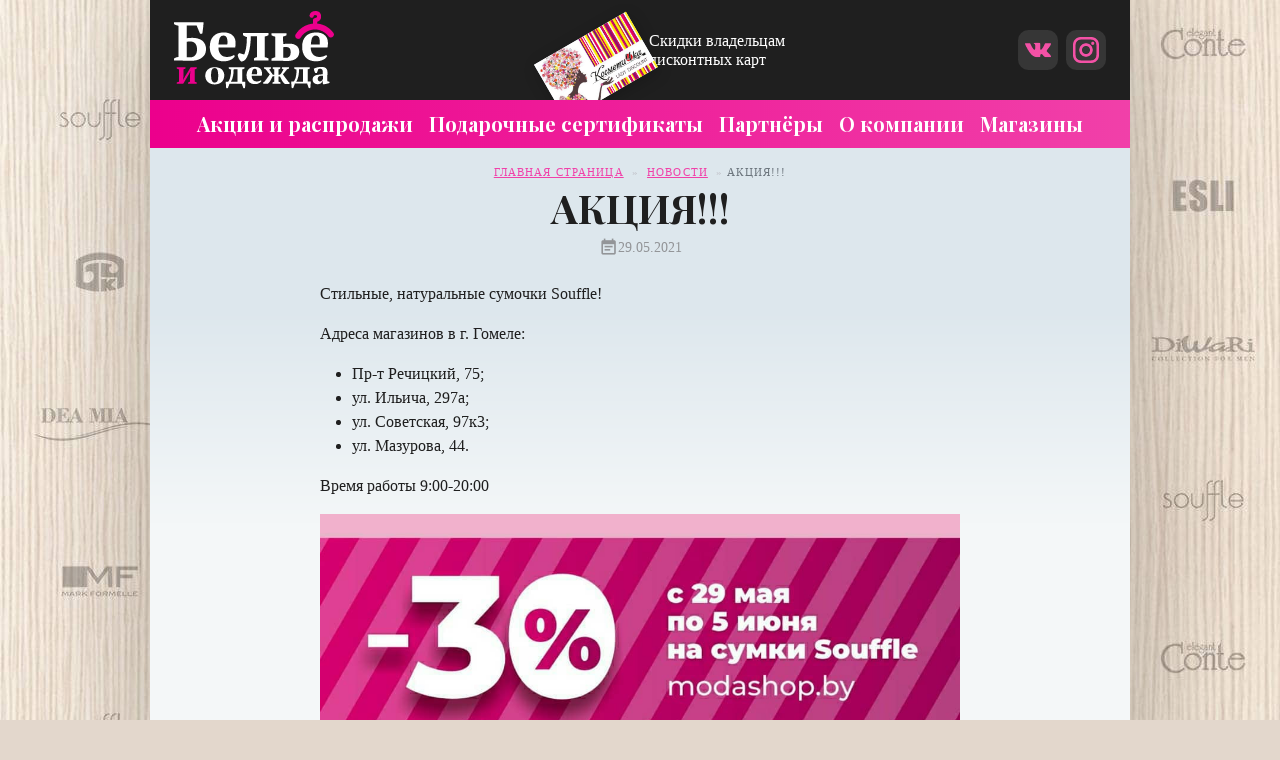

--- FILE ---
content_type: text/html; charset=UTF-8
request_url: https://modashop.by/news/aktsiya/
body_size: 12125
content:
<!DOCTYPE html>
<html lang="ru-RU">
<head>
	<meta charset="UTF-8" />
	<meta name="viewport" content="width=device-width, initial-scale=1, shrink-to-fit=no">
	<link rel="profile" href="https://gmpg.org/xfn/11" />

	<link rel="apple-touch-icon" sizes="180x180" href="https://modashop.by/wp-content/themes/modashop/img/fav/apple-touch-icon.png?v=260122--1">
	<link rel="icon" type="image/png" sizes="32x32" href="https://modashop.by/wp-content/themes/modashop/img/fav/favicon-32x32.png?v=260122--1">
	<link rel="icon" type="image/png" sizes="16x16" href="https://modashop.by/wp-content/themes/modashop/img/fav/favicon-16x16.png?v=260122--1">
	<link rel="manifest" href="https://modashop.by/wp-content/themes/modashop/img/fav/site.webmanifest?v=260122--1">
	<link rel="mask-icon" href="https://modashop.by/wp-content/themes/modashop/img/fav/safari-pinned-tab.svg?v=260122--1" color="#EC028D">
	<meta name="msapplication-TileColor" content="#EC028D">
	<meta name="theme-color" content="#EC028D">
	<meta name="author" content="https://mediamara.by" />
	<meta name="copyright" lang="ru" content="https://mediamara.by" />


	<link rel="preconnect" href="https://fonts.gstatic.com/" crossorigin="anonymous"><link rel="preconnect" href="https://fonts.googleapis.com/" crossorigin="anonymous"><meta name='robots' content='index, follow, max-image-preview:large, max-snippet:-1, max-video-preview:-1' />

	<!-- This site is optimized with the Yoast SEO plugin v26.8 - https://yoast.com/product/yoast-seo-wordpress/ -->
	<title>АКЦИЯ!!! - Белье и Одежда</title>
	<link rel="canonical" href="https://modashop.by/news/aktsiya/" />
	<meta property="og:locale" content="ru_RU" />
	<meta property="og:type" content="article" />
	<meta property="og:title" content="АКЦИЯ!!! - Белье и Одежда" />
	<meta property="og:url" content="https://modashop.by/news/aktsiya/" />
	<meta property="og:site_name" content="Белье и Одежда" />
	<meta property="article:published_time" content="2021-05-29T07:05:00+00:00" />
	<meta property="article:modified_time" content="2021-06-01T07:05:54+00:00" />
	<meta property="og:image" content="https://sun9-20.userapi.com/impg/6TPldA3s95wVhD0_ccYSps4uHc-fsSSshoNCRQ/Yze_q0Zjxxg.jpg?size=1080x1080&amp;quality=96&amp;sign=6b8f91c04f944611c144087478925724&amp;type=album" />
	<meta name="author" content="kosmoadmin" />
	<meta name="twitter:card" content="summary_large_image" />
	<meta name="twitter:label1" content="Написано автором" />
	<meta name="twitter:data1" content="kosmoadmin" />
	<meta name="twitter:label2" content="Примерное время для чтения" />
	<meta name="twitter:data2" content="1 минута" />
	<script type="application/ld+json" class="yoast-schema-graph">{"@context":"https://schema.org","@graph":[{"@type":"Article","@id":"https://modashop.by/news/aktsiya/#article","isPartOf":{"@id":"https://modashop.by/news/aktsiya/"},"author":{"name":"kosmoadmin","@id":"https://modashop.by/#/schema/person/f162ffa9dd449ac5d23ed81ade346e0c"},"headline":"АКЦИЯ!!!","datePublished":"2021-05-29T07:05:00+00:00","dateModified":"2021-06-01T07:05:54+00:00","mainEntityOfPage":{"@id":"https://modashop.by/news/aktsiya/"},"wordCount":23,"publisher":{"@id":"https://modashop.by/#organization"},"image":{"@id":"https://modashop.by/news/aktsiya/#primaryimage"},"thumbnailUrl":"https://sun9-20.userapi.com/impg/6TPldA3s95wVhD0_ccYSps4uHc-fsSSshoNCRQ/Yze_q0Zjxxg.jpg?size=1080x1080&amp;quality=96&amp;sign=6b8f91c04f944611c144087478925724&amp;type=album","articleSection":["Новости"],"inLanguage":"ru-RU"},{"@type":"WebPage","@id":"https://modashop.by/news/aktsiya/","url":"https://modashop.by/news/aktsiya/","name":"АКЦИЯ!!! - Белье и Одежда","isPartOf":{"@id":"https://modashop.by/#website"},"primaryImageOfPage":{"@id":"https://modashop.by/news/aktsiya/#primaryimage"},"image":{"@id":"https://modashop.by/news/aktsiya/#primaryimage"},"thumbnailUrl":"https://sun9-20.userapi.com/impg/6TPldA3s95wVhD0_ccYSps4uHc-fsSSshoNCRQ/Yze_q0Zjxxg.jpg?size=1080x1080&amp;quality=96&amp;sign=6b8f91c04f944611c144087478925724&amp;type=album","datePublished":"2021-05-29T07:05:00+00:00","dateModified":"2021-06-01T07:05:54+00:00","breadcrumb":{"@id":"https://modashop.by/news/aktsiya/#breadcrumb"},"inLanguage":"ru-RU","potentialAction":[{"@type":"ReadAction","target":["https://modashop.by/news/aktsiya/"]}]},{"@type":"ImageObject","inLanguage":"ru-RU","@id":"https://modashop.by/news/aktsiya/#primaryimage","url":"https://sun9-20.userapi.com/impg/6TPldA3s95wVhD0_ccYSps4uHc-fsSSshoNCRQ/Yze_q0Zjxxg.jpg?size=1080x1080&amp;quality=96&amp;sign=6b8f91c04f944611c144087478925724&amp;type=album","contentUrl":"https://sun9-20.userapi.com/impg/6TPldA3s95wVhD0_ccYSps4uHc-fsSSshoNCRQ/Yze_q0Zjxxg.jpg?size=1080x1080&amp;quality=96&amp;sign=6b8f91c04f944611c144087478925724&amp;type=album"},{"@type":"BreadcrumbList","@id":"https://modashop.by/news/aktsiya/#breadcrumb","itemListElement":[{"@type":"ListItem","position":1,"name":"Главная страница","item":"https://modashop.by/"},{"@type":"ListItem","position":2,"name":"Новости","item":"https://modashop.by/category/news/"},{"@type":"ListItem","position":3,"name":"АКЦИЯ!!!"}]},{"@type":"WebSite","@id":"https://modashop.by/#website","url":"https://modashop.by/","name":"Белье и Одежда","description":"В наших магазинах Вы найдете ВСЁ, что хочет женщина!","publisher":{"@id":"https://modashop.by/#organization"},"potentialAction":[{"@type":"SearchAction","target":{"@type":"EntryPoint","urlTemplate":"https://modashop.by/?s={search_term_string}"},"query-input":{"@type":"PropertyValueSpecification","valueRequired":true,"valueName":"search_term_string"}}],"inLanguage":"ru-RU"},{"@type":"Organization","@id":"https://modashop.by/#organization","name":"Бельё и одежда","url":"https://modashop.by/","logo":{"@type":"ImageObject","inLanguage":"ru-RU","@id":"https://modashop.by/#/schema/logo/image/","url":"https://modashop.by/wp-content/uploads/2024/11/bio.jpg","contentUrl":"https://modashop.by/wp-content/uploads/2024/11/bio.jpg","width":1200,"height":1200,"caption":"Бельё и одежда"},"image":{"@id":"https://modashop.by/#/schema/logo/image/"},"sameAs":["https://www.instagram.com/_modashop.by/","https://vk.com/kosmoshop_by","https://ok.ru/kosmoshop"]},{"@type":"Person","@id":"https://modashop.by/#/schema/person/f162ffa9dd449ac5d23ed81ade346e0c","name":"kosmoadmin","image":{"@type":"ImageObject","inLanguage":"ru-RU","@id":"https://modashop.by/#/schema/person/image/","url":"https://secure.gravatar.com/avatar/672946236ccadd2f1fcd80dd2054840a99fda3fd922ec3b59e5d15c3259fd039?s=96&d=mm&r=g","contentUrl":"https://secure.gravatar.com/avatar/672946236ccadd2f1fcd80dd2054840a99fda3fd922ec3b59e5d15c3259fd039?s=96&d=mm&r=g","caption":"kosmoadmin"},"url":"https://modashop.by/author/kosmoadmin/"}]}</script>
	<!-- / Yoast SEO plugin. -->


<link rel='dns-prefetch' href='//fonts.googleapis.com' />
<link rel="alternate" title="oEmbed (JSON)" type="application/json+oembed" href="https://modashop.by/wp-json/oembed/1.0/embed?url=https%3A%2F%2Fmodashop.by%2Fnews%2Faktsiya%2F" />
<link rel="alternate" title="oEmbed (XML)" type="text/xml+oembed" href="https://modashop.by/wp-json/oembed/1.0/embed?url=https%3A%2F%2Fmodashop.by%2Fnews%2Faktsiya%2F&#038;format=xml" />
<style id='wp-img-auto-sizes-contain-inline-css' type='text/css'>
img:is([sizes=auto i],[sizes^="auto," i]){contain-intrinsic-size:3000px 1500px}
/*# sourceURL=wp-img-auto-sizes-contain-inline-css */
</style>
<style id='wp-emoji-styles-inline-css' type='text/css'>

	img.wp-smiley, img.emoji {
		display: inline !important;
		border: none !important;
		box-shadow: none !important;
		height: 1em !important;
		width: 1em !important;
		margin: 0 0.07em !important;
		vertical-align: -0.1em !important;
		background: none !important;
		padding: 0 !important;
	}
/*# sourceURL=wp-emoji-styles-inline-css */
</style>
<style id='wp-block-library-inline-css' type='text/css'>
:root{--wp-block-synced-color:#7a00df;--wp-block-synced-color--rgb:122,0,223;--wp-bound-block-color:var(--wp-block-synced-color);--wp-editor-canvas-background:#ddd;--wp-admin-theme-color:#007cba;--wp-admin-theme-color--rgb:0,124,186;--wp-admin-theme-color-darker-10:#006ba1;--wp-admin-theme-color-darker-10--rgb:0,107,160.5;--wp-admin-theme-color-darker-20:#005a87;--wp-admin-theme-color-darker-20--rgb:0,90,135;--wp-admin-border-width-focus:2px}@media (min-resolution:192dpi){:root{--wp-admin-border-width-focus:1.5px}}.wp-element-button{cursor:pointer}:root .has-very-light-gray-background-color{background-color:#eee}:root .has-very-dark-gray-background-color{background-color:#313131}:root .has-very-light-gray-color{color:#eee}:root .has-very-dark-gray-color{color:#313131}:root .has-vivid-green-cyan-to-vivid-cyan-blue-gradient-background{background:linear-gradient(135deg,#00d084,#0693e3)}:root .has-purple-crush-gradient-background{background:linear-gradient(135deg,#34e2e4,#4721fb 50%,#ab1dfe)}:root .has-hazy-dawn-gradient-background{background:linear-gradient(135deg,#faaca8,#dad0ec)}:root .has-subdued-olive-gradient-background{background:linear-gradient(135deg,#fafae1,#67a671)}:root .has-atomic-cream-gradient-background{background:linear-gradient(135deg,#fdd79a,#004a59)}:root .has-nightshade-gradient-background{background:linear-gradient(135deg,#330968,#31cdcf)}:root .has-midnight-gradient-background{background:linear-gradient(135deg,#020381,#2874fc)}:root{--wp--preset--font-size--normal:16px;--wp--preset--font-size--huge:42px}.has-regular-font-size{font-size:1em}.has-larger-font-size{font-size:2.625em}.has-normal-font-size{font-size:var(--wp--preset--font-size--normal)}.has-huge-font-size{font-size:var(--wp--preset--font-size--huge)}.has-text-align-center{text-align:center}.has-text-align-left{text-align:left}.has-text-align-right{text-align:right}.has-fit-text{white-space:nowrap!important}#end-resizable-editor-section{display:none}.aligncenter{clear:both}.items-justified-left{justify-content:flex-start}.items-justified-center{justify-content:center}.items-justified-right{justify-content:flex-end}.items-justified-space-between{justify-content:space-between}.screen-reader-text{border:0;clip-path:inset(50%);height:1px;margin:-1px;overflow:hidden;padding:0;position:absolute;width:1px;word-wrap:normal!important}.screen-reader-text:focus{background-color:#ddd;clip-path:none;color:#444;display:block;font-size:1em;height:auto;left:5px;line-height:normal;padding:15px 23px 14px;text-decoration:none;top:5px;width:auto;z-index:100000}html :where(.has-border-color){border-style:solid}html :where([style*=border-top-color]){border-top-style:solid}html :where([style*=border-right-color]){border-right-style:solid}html :where([style*=border-bottom-color]){border-bottom-style:solid}html :where([style*=border-left-color]){border-left-style:solid}html :where([style*=border-width]){border-style:solid}html :where([style*=border-top-width]){border-top-style:solid}html :where([style*=border-right-width]){border-right-style:solid}html :where([style*=border-bottom-width]){border-bottom-style:solid}html :where([style*=border-left-width]){border-left-style:solid}html :where(img[class*=wp-image-]){height:auto;max-width:100%}:where(figure){margin:0 0 1em}html :where(.is-position-sticky){--wp-admin--admin-bar--position-offset:var(--wp-admin--admin-bar--height,0px)}@media screen and (max-width:600px){html :where(.is-position-sticky){--wp-admin--admin-bar--position-offset:0px}}

/*# sourceURL=wp-block-library-inline-css */
</style><style id='wp-block-paragraph-inline-css' type='text/css'>
.is-small-text{font-size:.875em}.is-regular-text{font-size:1em}.is-large-text{font-size:2.25em}.is-larger-text{font-size:3em}.has-drop-cap:not(:focus):first-letter{float:left;font-size:8.4em;font-style:normal;font-weight:100;line-height:.68;margin:.05em .1em 0 0;text-transform:uppercase}body.rtl .has-drop-cap:not(:focus):first-letter{float:none;margin-left:.1em}p.has-drop-cap.has-background{overflow:hidden}:root :where(p.has-background){padding:1.25em 2.375em}:where(p.has-text-color:not(.has-link-color)) a{color:inherit}p.has-text-align-left[style*="writing-mode:vertical-lr"],p.has-text-align-right[style*="writing-mode:vertical-rl"]{rotate:180deg}
/*# sourceURL=https://modashop.by/wp-includes/blocks/paragraph/style.min.css */
</style>
<style id='global-styles-inline-css' type='text/css'>
:root{--wp--preset--aspect-ratio--square: 1;--wp--preset--aspect-ratio--4-3: 4/3;--wp--preset--aspect-ratio--3-4: 3/4;--wp--preset--aspect-ratio--3-2: 3/2;--wp--preset--aspect-ratio--2-3: 2/3;--wp--preset--aspect-ratio--16-9: 16/9;--wp--preset--aspect-ratio--9-16: 9/16;--wp--preset--color--black: #000000;--wp--preset--color--cyan-bluish-gray: #abb8c3;--wp--preset--color--white: #ffffff;--wp--preset--color--pale-pink: #f78da7;--wp--preset--color--vivid-red: #cf2e2e;--wp--preset--color--luminous-vivid-orange: #ff6900;--wp--preset--color--luminous-vivid-amber: #fcb900;--wp--preset--color--light-green-cyan: #7bdcb5;--wp--preset--color--vivid-green-cyan: #00d084;--wp--preset--color--pale-cyan-blue: #8ed1fc;--wp--preset--color--vivid-cyan-blue: #0693e3;--wp--preset--color--vivid-purple: #9b51e0;--wp--preset--gradient--vivid-cyan-blue-to-vivid-purple: linear-gradient(135deg,rgb(6,147,227) 0%,rgb(155,81,224) 100%);--wp--preset--gradient--light-green-cyan-to-vivid-green-cyan: linear-gradient(135deg,rgb(122,220,180) 0%,rgb(0,208,130) 100%);--wp--preset--gradient--luminous-vivid-amber-to-luminous-vivid-orange: linear-gradient(135deg,rgb(252,185,0) 0%,rgb(255,105,0) 100%);--wp--preset--gradient--luminous-vivid-orange-to-vivid-red: linear-gradient(135deg,rgb(255,105,0) 0%,rgb(207,46,46) 100%);--wp--preset--gradient--very-light-gray-to-cyan-bluish-gray: linear-gradient(135deg,rgb(238,238,238) 0%,rgb(169,184,195) 100%);--wp--preset--gradient--cool-to-warm-spectrum: linear-gradient(135deg,rgb(74,234,220) 0%,rgb(151,120,209) 20%,rgb(207,42,186) 40%,rgb(238,44,130) 60%,rgb(251,105,98) 80%,rgb(254,248,76) 100%);--wp--preset--gradient--blush-light-purple: linear-gradient(135deg,rgb(255,206,236) 0%,rgb(152,150,240) 100%);--wp--preset--gradient--blush-bordeaux: linear-gradient(135deg,rgb(254,205,165) 0%,rgb(254,45,45) 50%,rgb(107,0,62) 100%);--wp--preset--gradient--luminous-dusk: linear-gradient(135deg,rgb(255,203,112) 0%,rgb(199,81,192) 50%,rgb(65,88,208) 100%);--wp--preset--gradient--pale-ocean: linear-gradient(135deg,rgb(255,245,203) 0%,rgb(182,227,212) 50%,rgb(51,167,181) 100%);--wp--preset--gradient--electric-grass: linear-gradient(135deg,rgb(202,248,128) 0%,rgb(113,206,126) 100%);--wp--preset--gradient--midnight: linear-gradient(135deg,rgb(2,3,129) 0%,rgb(40,116,252) 100%);--wp--preset--font-size--small: 13px;--wp--preset--font-size--medium: 20px;--wp--preset--font-size--large: 36px;--wp--preset--font-size--x-large: 42px;--wp--preset--spacing--20: 0.44rem;--wp--preset--spacing--30: 0.67rem;--wp--preset--spacing--40: 1rem;--wp--preset--spacing--50: 1.5rem;--wp--preset--spacing--60: 2.25rem;--wp--preset--spacing--70: 3.38rem;--wp--preset--spacing--80: 5.06rem;--wp--preset--shadow--natural: 6px 6px 9px rgba(0, 0, 0, 0.2);--wp--preset--shadow--deep: 12px 12px 50px rgba(0, 0, 0, 0.4);--wp--preset--shadow--sharp: 6px 6px 0px rgba(0, 0, 0, 0.2);--wp--preset--shadow--outlined: 6px 6px 0px -3px rgb(255, 255, 255), 6px 6px rgb(0, 0, 0);--wp--preset--shadow--crisp: 6px 6px 0px rgb(0, 0, 0);}:where(.is-layout-flex){gap: 0.5em;}:where(.is-layout-grid){gap: 0.5em;}body .is-layout-flex{display: flex;}.is-layout-flex{flex-wrap: wrap;align-items: center;}.is-layout-flex > :is(*, div){margin: 0;}body .is-layout-grid{display: grid;}.is-layout-grid > :is(*, div){margin: 0;}:where(.wp-block-columns.is-layout-flex){gap: 2em;}:where(.wp-block-columns.is-layout-grid){gap: 2em;}:where(.wp-block-post-template.is-layout-flex){gap: 1.25em;}:where(.wp-block-post-template.is-layout-grid){gap: 1.25em;}.has-black-color{color: var(--wp--preset--color--black) !important;}.has-cyan-bluish-gray-color{color: var(--wp--preset--color--cyan-bluish-gray) !important;}.has-white-color{color: var(--wp--preset--color--white) !important;}.has-pale-pink-color{color: var(--wp--preset--color--pale-pink) !important;}.has-vivid-red-color{color: var(--wp--preset--color--vivid-red) !important;}.has-luminous-vivid-orange-color{color: var(--wp--preset--color--luminous-vivid-orange) !important;}.has-luminous-vivid-amber-color{color: var(--wp--preset--color--luminous-vivid-amber) !important;}.has-light-green-cyan-color{color: var(--wp--preset--color--light-green-cyan) !important;}.has-vivid-green-cyan-color{color: var(--wp--preset--color--vivid-green-cyan) !important;}.has-pale-cyan-blue-color{color: var(--wp--preset--color--pale-cyan-blue) !important;}.has-vivid-cyan-blue-color{color: var(--wp--preset--color--vivid-cyan-blue) !important;}.has-vivid-purple-color{color: var(--wp--preset--color--vivid-purple) !important;}.has-black-background-color{background-color: var(--wp--preset--color--black) !important;}.has-cyan-bluish-gray-background-color{background-color: var(--wp--preset--color--cyan-bluish-gray) !important;}.has-white-background-color{background-color: var(--wp--preset--color--white) !important;}.has-pale-pink-background-color{background-color: var(--wp--preset--color--pale-pink) !important;}.has-vivid-red-background-color{background-color: var(--wp--preset--color--vivid-red) !important;}.has-luminous-vivid-orange-background-color{background-color: var(--wp--preset--color--luminous-vivid-orange) !important;}.has-luminous-vivid-amber-background-color{background-color: var(--wp--preset--color--luminous-vivid-amber) !important;}.has-light-green-cyan-background-color{background-color: var(--wp--preset--color--light-green-cyan) !important;}.has-vivid-green-cyan-background-color{background-color: var(--wp--preset--color--vivid-green-cyan) !important;}.has-pale-cyan-blue-background-color{background-color: var(--wp--preset--color--pale-cyan-blue) !important;}.has-vivid-cyan-blue-background-color{background-color: var(--wp--preset--color--vivid-cyan-blue) !important;}.has-vivid-purple-background-color{background-color: var(--wp--preset--color--vivid-purple) !important;}.has-black-border-color{border-color: var(--wp--preset--color--black) !important;}.has-cyan-bluish-gray-border-color{border-color: var(--wp--preset--color--cyan-bluish-gray) !important;}.has-white-border-color{border-color: var(--wp--preset--color--white) !important;}.has-pale-pink-border-color{border-color: var(--wp--preset--color--pale-pink) !important;}.has-vivid-red-border-color{border-color: var(--wp--preset--color--vivid-red) !important;}.has-luminous-vivid-orange-border-color{border-color: var(--wp--preset--color--luminous-vivid-orange) !important;}.has-luminous-vivid-amber-border-color{border-color: var(--wp--preset--color--luminous-vivid-amber) !important;}.has-light-green-cyan-border-color{border-color: var(--wp--preset--color--light-green-cyan) !important;}.has-vivid-green-cyan-border-color{border-color: var(--wp--preset--color--vivid-green-cyan) !important;}.has-pale-cyan-blue-border-color{border-color: var(--wp--preset--color--pale-cyan-blue) !important;}.has-vivid-cyan-blue-border-color{border-color: var(--wp--preset--color--vivid-cyan-blue) !important;}.has-vivid-purple-border-color{border-color: var(--wp--preset--color--vivid-purple) !important;}.has-vivid-cyan-blue-to-vivid-purple-gradient-background{background: var(--wp--preset--gradient--vivid-cyan-blue-to-vivid-purple) !important;}.has-light-green-cyan-to-vivid-green-cyan-gradient-background{background: var(--wp--preset--gradient--light-green-cyan-to-vivid-green-cyan) !important;}.has-luminous-vivid-amber-to-luminous-vivid-orange-gradient-background{background: var(--wp--preset--gradient--luminous-vivid-amber-to-luminous-vivid-orange) !important;}.has-luminous-vivid-orange-to-vivid-red-gradient-background{background: var(--wp--preset--gradient--luminous-vivid-orange-to-vivid-red) !important;}.has-very-light-gray-to-cyan-bluish-gray-gradient-background{background: var(--wp--preset--gradient--very-light-gray-to-cyan-bluish-gray) !important;}.has-cool-to-warm-spectrum-gradient-background{background: var(--wp--preset--gradient--cool-to-warm-spectrum) !important;}.has-blush-light-purple-gradient-background{background: var(--wp--preset--gradient--blush-light-purple) !important;}.has-blush-bordeaux-gradient-background{background: var(--wp--preset--gradient--blush-bordeaux) !important;}.has-luminous-dusk-gradient-background{background: var(--wp--preset--gradient--luminous-dusk) !important;}.has-pale-ocean-gradient-background{background: var(--wp--preset--gradient--pale-ocean) !important;}.has-electric-grass-gradient-background{background: var(--wp--preset--gradient--electric-grass) !important;}.has-midnight-gradient-background{background: var(--wp--preset--gradient--midnight) !important;}.has-small-font-size{font-size: var(--wp--preset--font-size--small) !important;}.has-medium-font-size{font-size: var(--wp--preset--font-size--medium) !important;}.has-large-font-size{font-size: var(--wp--preset--font-size--large) !important;}.has-x-large-font-size{font-size: var(--wp--preset--font-size--x-large) !important;}
/*# sourceURL=global-styles-inline-css */
</style>

<style id='classic-theme-styles-inline-css' type='text/css'>
/*! This file is auto-generated */
.wp-block-button__link{color:#fff;background-color:#32373c;border-radius:9999px;box-shadow:none;text-decoration:none;padding:calc(.667em + 2px) calc(1.333em + 2px);font-size:1.125em}.wp-block-file__button{background:#32373c;color:#fff;text-decoration:none}
/*# sourceURL=/wp-includes/css/classic-themes.min.css */
</style>
<link rel='stylesheet' id='bootstrap-css' href='https://modashop.by/wp-content/themes/modashop/css/bootstrap.min.css?ver=260122--1' type='text/css' media='all' />
<link rel='stylesheet' id='google_fonts__roboto-css' href='//fonts.googleapis.com/css2?family=Roboto%3Aital%2Cwght%400%2C300%3B0%2C400%3B0%2C500%3B0%2C700%3B1%2C400&#038;display=swap&#038;ver=260122--1' type='text/css' media='all' />
<link rel='stylesheet' id='google_fonts__playfair-css' href='//fonts.googleapis.com/css2?family=Playfair+Display%3Aital%2Cwght%400%2C400%3B0%2C700%3B1%2C400%3B1%2C700&#038;display=swap&#038;ver=260122--1' type='text/css' media='all' />
<link rel='stylesheet' id='material-icons-css' href='//fonts.googleapis.com/icon?family=Material+Icons&#038;ver=260122--1' type='text/css' media='all' />
<link rel='stylesheet' id='fancybox-css' href='https://modashop.by/wp-content/themes/modashop/css/jquery.fancybox.min.css?ver=260122--1' type='text/css' media='all' />
<link rel='stylesheet' id='style_lodash-css' href='https://modashop.by/wp-content/themes/modashop/style_lodash.css?ver=260122--1' type='text/css' media='all' />
<link rel='stylesheet' id='theme-style-css' href='https://modashop.by/wp-content/themes/modashop/style.css?ver=260122--1' type='text/css' media='all' />
<link rel="https://api.w.org/" href="https://modashop.by/wp-json/" /><link rel="alternate" title="JSON" type="application/json" href="https://modashop.by/wp-json/wp/v2/posts/1801" /><link rel="EditURI" type="application/rsd+xml" title="RSD" href="https://modashop.by/xmlrpc.php?rsd" />
<meta name="generator" content="WordPress 6.9" />
<script type="text/javascript">//<![CDATA[
  function external_links_in_new_windows_loop() {
    if (!document.links) {
      document.links = document.getElementsByTagName('a');
    }
    var change_link = false;
    var force = '';
    var ignore = '';

    for (var t=0; t<document.links.length; t++) {
      var all_links = document.links[t];
      change_link = false;
      
      if(document.links[t].hasAttribute('onClick') == false) {
        // forced if the address starts with http (or also https), but does not link to the current domain
        if(all_links.href.search(/^http/) != -1 && all_links.href.search('modashop.by') == -1 && all_links.href.search(/^#/) == -1) {
          // console.log('Changed ' + all_links.href);
          change_link = true;
        }
          
        if(force != '' && all_links.href.search(force) != -1) {
          // forced
          // console.log('force ' + all_links.href);
          change_link = true;
        }
        
        if(ignore != '' && all_links.href.search(ignore) != -1) {
          // console.log('ignore ' + all_links.href);
          // ignored
          change_link = false;
        }

        if(change_link == true) {
          // console.log('Changed ' + all_links.href);
          document.links[t].setAttribute('onClick', 'javascript:window.open(\'' + all_links.href.replace(/'/g, '') + '\', \'_blank\', \'noopener\'); return false;');
          document.links[t].removeAttribute('target');
        }
      }
    }
  }
  
  // Load
  function external_links_in_new_windows_load(func)
  {  
    var oldonload = window.onload;
    if (typeof window.onload != 'function'){
      window.onload = func;
    } else {
      window.onload = function(){
        oldonload();
        func();
      }
    }
  }

  external_links_in_new_windows_load(external_links_in_new_windows_loop);
  //]]></script>

</head>


<body id="page-aktsiya" class="wp-singular post-template-default single single-post postid-1801 single-format-standard wp-embed-responsive wp-theme-modashop">



<div class="wrapper">
<header id="header" class="page__header site__mainnav _header">
	<div class="container">
		<div class="mainnav__inner mainnav__inner--common">
			<div class="site_logo__wrap">
				<a href="https://modashop.by/" class="site_logo__link">
					<img loading="lazy" decoding="async" src="https://modashop.by/wp-content/themes/modashop/img/logo.svg" srcset="https://modashop.by/wp-content/themes/modashop/img/logo.svg 992w"class="site_logo" >				</a>
			</div>


			

			<div class="discount_card__wrap">
				<div class="discount_card_img__wrap">
					<div class="discount_card_img"></div>
				</div>

				<div class="discount_card_text">Скидки владельцам дисконтных карт</div>
				<a href="https://modashop.by/partners/" class="stretched-link"></a>
			</div>

			
			

			<div class="socials__wrap">
						<div class="socServices__list  ">
				<a href="https://vk.com/kosmoshop_by" class=" icon-vk socService_item" rel="noindex noopener" target="_blank" ><img loading="lazy" decoding="async" src="https://modashop.by/wp-content/themes/modashop/img/icons-socServices/vk.svg" srcset="https://modashop.by/wp-content/themes/modashop/img/icons-socServices/vk.svg 992w"class="socService_item__img _icon" alt="vk" title="vk" ></a>
	<a href="https://www.instagram.com/_modashop.by/" class=" icon-instagram socService_item" rel="noindex noopener" target="_blank" ><img loading="lazy" decoding="async" src="https://modashop.by/wp-content/themes/modashop/img/icons-socServices/instagram.svg" srcset="https://modashop.by/wp-content/themes/modashop/img/icons-socServices/instagram.svg 992w"class="socService_item__img _icon" alt="instagram" title="instagram" ></a>
		</div>
				</div>


			
			<button class="btn toggler_btn toggler_btn__mainnav_navbar" data-bs-toggle="offcanvas" href="#mainmenu_offcanvas">
				<div class="toggle_icon--default _flip_horizontal"><span class="material-icons">notes</span></div>
				<div class="toggle_icon--toggled"><span class="material-icons">close</span></div>
			</button>
		</div>
	</div>



	<div class="mainnav__inner mainnav__inner--navbar">
		<div class="container">



			<div class="toggler_menu offcanvas offcanvas-top" tabindex="-1" id="mainmenu_offcanvas" >
				<div class="offcanvas-body container">
					<nav class="navbar navbar-dark mainnav_navbar__wrap" aria-label="mainmenu" role="navigation">
						<div class="mainnav_navbar">
							<ul id="menu-mainmenu" class="navbar-nav"><li itemscope="itemscope" itemtype="https://www.schema.org/SiteNavigationElement" id="menu-item-1761" class="menu-item menu-item-type-post_type menu-item-object-page menu-item-1761 nav-item"><a title="Акции и распродажи" href="https://modashop.by/sales/" class="nav-link">Акции и распродажи</a></li>
<li itemscope="itemscope" itemtype="https://www.schema.org/SiteNavigationElement" id="menu-item-31" class="menu-item menu-item-type-post_type menu-item-object-page menu-item-31 nav-item"><a title="Подарочные сертификаты" href="https://modashop.by/sert/" class="nav-link">Подарочные сертификаты</a></li>
<li itemscope="itemscope" itemtype="https://www.schema.org/SiteNavigationElement" id="menu-item-1421" class="menu-item menu-item-type-post_type_archive menu-item-object-partners menu-item-1421 nav-item"><a title="Партнёры" href="https://modashop.by/partners/" class="nav-link">Партнёры</a></li>
<li itemscope="itemscope" itemtype="https://www.schema.org/SiteNavigationElement" id="menu-item-1989" class="menu-item menu-item-type-post_type menu-item-object-page menu-item-1989 nav-item"><a title="О компании" href="https://modashop.by/about/" class="nav-link">О компании</a></li>
<li itemscope="itemscope" itemtype="https://www.schema.org/SiteNavigationElement" id="menu-item-2456" class="menu-item menu-item-type-post_type menu-item-object-page menu-item-2456 nav-item"><a title="Магазины" href="https://modashop.by/shops/" class="nav-link">Магазины</a></li>
</ul>						</div>
					</nav>
				</div>
			</div>
		</div>
	</div>
</header>



<section id="content">
	<main id="main" class="site__main">
		<div class="container">

					<article id="page-1801" class="post-1801 post type-post status-publish format-standard hentry category-news">
				<header class="page_header">
					<div class="breadcrumbs"><span><span><a href="https://modashop.by/">Главная страница</a></span> » <span><a href="https://modashop.by/category/news/">Новости</a></span> » <span class="breadcrumb_last" aria-current="page">АКЦИЯ!!!</span></span></div>					<h1 class="page_title" role="banner">АКЦИЯ!!!</h1>
					<div class="card-subtitle mb-2 text-muted media_obj inline page_date">
						<span class="material-icons icon">event_note</span>
						<div class="body">29.05.2021</div>
					</div>
				</header>


				<div class="page_content">
					
<p>Стильные, натуральные сумочки Souffle!</p>
<p>Адреса магазинов в г. Гомеле:</p>
<ul>
<li>Пр-т Речицкий, 75;</li>
<li>ул. Ильича, 297а;</li>
<li>ул. Советская, 97к3;</li>
<li>ул. Мазурова, 44.</li>
</ul>
<p>Время работы 9:00-20:00</p>
<p><img decoding="async" src="https://sun9-20.userapi.com/impg/6TPldA3s95wVhD0_ccYSps4uHc-fsSSshoNCRQ/Yze_q0Zjxxg.jpg?size=1080x1080&amp;quality=96&amp;sign=6b8f91c04f944611c144087478925724&amp;type=album" /></p>
				</div>

							</article>
		

		<div class="sameNews__wrap">
			<hr class="w-50 mx-auto my-4">
			<h3 class="section__subtitle text-center">Актуальные новости</h3>
			<div class="sameNews__list row g-0">
										<div class="col-lg-4"><article id="page-4898" class="post_excerpt card _vertical stretched_link__wrap post-4898 post type-post status-publish format-standard has-post-thumbnail hentry category-news">
	

  <div class="card-body _card__body">
		<div class="card-subtitle mb-2 text-muted media_obj page_date">
			<span class="material-icons icon">event_note</span>
			<div class="body">14.01.2026</div>
		</div>

    <h5 class="card-title page_title link">Хотите, чтобы ваш ребенок тоже был в центре внимания? Ждем вас на примерку в нашей сети!</h5>
    <p class="card-text">На Christmas Fashion Show эти малыши доказали: выглядеть стильно — это весело и совсем не сложно. Мы&hellip;</p>

					<div class="_card__thumb__wrap"><img loading="lazy" decoding="async" src="https://modashop.by/wp-content/uploads/2026/01/image-9-1200x1200.png" srcset="https://modashop.by/wp-content/uploads/2026/01/image-9-1200x1200.png 992w"class="card-img-top _card__thumb" size="thumbnail_nocrop" ></div>
		  </div>
	<a href="https://modashop.by/news/hotite-chtoby-vash-rebenok-tozhe-byl-v-tsentre-vnimaniya-zhdem-vas-na-primerku-v-nashej-seti/" rel="bookmark" class="stretched-link" title="Хотите, чтобы ваш ребенок тоже был в центре внимания? Ждем вас на примерку в нашей сети!"></a>
</article></div>
											<div class="col-lg-4"><article id="page-4885" class="post_excerpt card _vertical stretched_link__wrap post-4885 post type-post status-publish format-standard has-post-thumbnail hentry category-news">
	

  <div class="card-body _card__body">
		<div class="card-subtitle mb-2 text-muted media_obj page_date">
			<span class="material-icons icon">event_note</span>
			<div class="body">10.01.2026</div>
		</div>

    <h5 class="card-title page_title link">Юные леди в объективе</h5>
    <p class="card-text">Продолжаем делиться кадрами нашей съёмки с модельной школой Joy Kids. На этот раз — нежные и стильны&hellip;</p>

					<div class="_card__thumb__wrap"><img loading="lazy" decoding="async" src="https://modashop.by/wp-content/uploads/2026/01/image-960x1200.png" srcset="https://modashop.by/wp-content/uploads/2026/01/image-960x1200.png 992w"class="card-img-top _card__thumb" size="thumbnail_nocrop" ></div>
		  </div>
	<a href="https://modashop.by/news/yunye-ledi-v-obektive/" rel="bookmark" class="stretched-link" title="Юные леди в объективе"></a>
</article></div>
											<div class="col-lg-4"><article id="page-4864" class="post_excerpt card _vertical stretched_link__wrap post-4864 post type-post status-publish format-standard has-post-thumbnail hentry category-news">
	

  <div class="card-body _card__body">
		<div class="card-subtitle mb-2 text-muted media_obj page_date">
			<span class="material-icons icon">event_note</span>
			<div class="body">24.12.2025</div>
		</div>

    <h5 class="card-title page_title link">Готовы к обновлению гардероба?</h5>
    <p class="card-text">Юные модели из Joy Kids уже протестировали новинки из «Белье и Одежда» на прочность и стиль! Результ&hellip;</p>

					<div class="_card__thumb__wrap"><img loading="lazy" decoding="async" src="https://modashop.by/wp-content/uploads/2025/12/sbvU_-Cj2yXbjjW4P_JWGU9oxvaczqCj7qKPtJfcMWAC-8Ctw0dyXGil8mjPDXPAVRb88UYBN-BU7ySyCvddknhG-960x1200.jpg" srcset="https://modashop.by/wp-content/uploads/2025/12/sbvU_-Cj2yXbjjW4P_JWGU9oxvaczqCj7qKPtJfcMWAC-8Ctw0dyXGil8mjPDXPAVRb88UYBN-BU7ySyCvddknhG-960x1200.jpg 992w"class="card-img-top _card__thumb" size="thumbnail_nocrop" ></div>
		  </div>
	<a href="https://modashop.by/news/gotovy-k-obnovleniyu-garderoba/" rel="bookmark" class="stretched-link" title="Готовы к обновлению гардероба?"></a>
</article></div>
								</div>
		</div>



		</div>
	</main>
</section>

</div>


<footer id="footer" class="page__footer site__mainnav">
<div class="mainnav__inner mainnav__inner--navbar">
		<div class="container">
			<div class="toggler_menu offcanvas offcanvas-top" tabindex="-1" id="mainmenu_offcanvas" >
				<div class="offcanvas-body container">
					<nav class="navbar navbar-dark mainnav_navbar__wrap" aria-label="mainmenu" role="navigation">
						<div class="mainnav_navbar">
							<ul id="menu-mainmenu-1" class="navbar-nav"><li itemscope="itemscope" itemtype="https://www.schema.org/SiteNavigationElement" class="menu-item menu-item-type-post_type menu-item-object-page menu-item-1761 nav-item"><a title="Акции и распродажи" href="https://modashop.by/sales/" class="nav-link">Акции и распродажи</a></li>
<li itemscope="itemscope" itemtype="https://www.schema.org/SiteNavigationElement" class="menu-item menu-item-type-post_type menu-item-object-page menu-item-31 nav-item"><a title="Подарочные сертификаты" href="https://modashop.by/sert/" class="nav-link">Подарочные сертификаты</a></li>
<li itemscope="itemscope" itemtype="https://www.schema.org/SiteNavigationElement" class="menu-item menu-item-type-post_type_archive menu-item-object-partners menu-item-1421 nav-item"><a title="Партнёры" href="https://modashop.by/partners/" class="nav-link">Партнёры</a></li>
<li itemscope="itemscope" itemtype="https://www.schema.org/SiteNavigationElement" class="menu-item menu-item-type-post_type menu-item-object-page menu-item-1989 nav-item"><a title="О компании" href="https://modashop.by/about/" class="nav-link">О компании</a></li>
<li itemscope="itemscope" itemtype="https://www.schema.org/SiteNavigationElement" class="menu-item menu-item-type-post_type menu-item-object-page menu-item-2456 nav-item"><a title="Магазины" href="https://modashop.by/shops/" class="nav-link">Магазины</a></li>
</ul>						</div>
					</nav>
				</div>
			</div>
		</div>
	</div>


	<div class="container">
		<div class="mainnav__inner mainnav__inner--common">
			<div class="site_logo__wrap">
				<a href="https://modashop.by/" class="site_logo__link">
					<img loading="lazy" decoding="async" src="https://modashop.by/wp-content/themes/modashop/img/logo.svg" srcset="https://modashop.by/wp-content/themes/modashop/img/logo.svg 992w"class="site_logo" >				</a>

				<div class="site_logo__text">
				&copy; 2008 - 2026 г., cеть магазинов “Бельё и&nbsp;Одежда”.<br>Все права защищены. ООО&nbsp;«Био Трейдер», УНП&nbsp;491340855
				</div>
			</div>


			<div class="footer__center">
				<div class="socials__wrap">
							<div class="socServices__list  ">
				<a href="https://vk.com/kosmoshop_by" class=" icon-vk socService_item" rel="noindex noopener" target="_blank" ><img loading="lazy" decoding="async" src="https://modashop.by/wp-content/themes/modashop/img/icons-socServices/vk.svg" srcset="https://modashop.by/wp-content/themes/modashop/img/icons-socServices/vk.svg 992w"class="socService_item__img _icon" alt="vk" title="vk" ></a>
	<a href="https://www.instagram.com/_modashop.by/" class=" icon-instagram socService_item" rel="noindex noopener" target="_blank" ><img loading="lazy" decoding="async" src="https://modashop.by/wp-content/themes/modashop/img/icons-socServices/instagram.svg" srcset="https://modashop.by/wp-content/themes/modashop/img/icons-socServices/instagram.svg 992w"class="socService_item__img _icon" alt="instagram" title="instagram" ></a>
		</div>
					</div>


				<div class="btn__wrap">
					<a href="https://modashop.by/shops/" class="btn btn-outline-primary media_obj btn_shops ttu">
						<span class="material-icons _icon">maps_home_work</span>
						<div class="content">Магазины</div>
					</a>
				</div>
			</div>


			
		</div>
	</div>
</footer>


<!-- Yandex.Metrika counter -->
<script type="text/javascript" >
   (function(m,e,t,r,i,k,a){m[i]=m[i]||function(){(m[i].a=m[i].a||[]).push(arguments)};
   m[i].l=1*new Date();k=e.createElement(t),a=e.getElementsByTagName(t)[0],k.async=1,k.src=r,a.parentNode.insertBefore(k,a)})
   (window, document, "script", "https://mc.yandex.ru/metrika/tag.js", "ym");

   ym(62018446, "init", {
        clickmap:true,
        trackLinks:true,
        accurateTrackBounce:true,
        webvisor:true
   });
</script>
<noscript><div><img src="https://mc.yandex.ru/watch/62018446" style="position:absolute; left:-9999px;" alt="" /></div></noscript>
<!-- /Yandex.Metrika counter -->





<script type="speculationrules">
{"prefetch":[{"source":"document","where":{"and":[{"href_matches":"/*"},{"not":{"href_matches":["/wp-*.php","/wp-admin/*","/wp-content/uploads/*","/wp-content/*","/wp-content/plugins/*","/wp-content/themes/modashop/*","/*\\?(.+)"]}},{"not":{"selector_matches":"a[rel~=\"nofollow\"]"}},{"not":{"selector_matches":".no-prefetch, .no-prefetch a"}}]},"eagerness":"conservative"}]}
</script>
<script type="text/javascript" src="https://modashop.by/wp-content/themes/modashop/js/vendor_libs.min.js?ver=260122--1" id="vendor_libs-js-js"></script>
<script type="text/javascript" src="https://modashop.by/wp-content/themes/modashop/js/jquery.fancybox.min.js?ver=260122--1" id="fancybox-js"></script>
<script type="text/javascript" src="https://modashop.by/wp-content/themes/modashop/js/main.js?ver=260122--1" id="main-js-js"></script>
<script id="wp-emoji-settings" type="application/json">
{"baseUrl":"https://s.w.org/images/core/emoji/17.0.2/72x72/","ext":".png","svgUrl":"https://s.w.org/images/core/emoji/17.0.2/svg/","svgExt":".svg","source":{"concatemoji":"https://modashop.by/wp-includes/js/wp-emoji-release.min.js?ver=6.9"}}
</script>
<script type="module">
/* <![CDATA[ */
/*! This file is auto-generated */
const a=JSON.parse(document.getElementById("wp-emoji-settings").textContent),o=(window._wpemojiSettings=a,"wpEmojiSettingsSupports"),s=["flag","emoji"];function i(e){try{var t={supportTests:e,timestamp:(new Date).valueOf()};sessionStorage.setItem(o,JSON.stringify(t))}catch(e){}}function c(e,t,n){e.clearRect(0,0,e.canvas.width,e.canvas.height),e.fillText(t,0,0);t=new Uint32Array(e.getImageData(0,0,e.canvas.width,e.canvas.height).data);e.clearRect(0,0,e.canvas.width,e.canvas.height),e.fillText(n,0,0);const a=new Uint32Array(e.getImageData(0,0,e.canvas.width,e.canvas.height).data);return t.every((e,t)=>e===a[t])}function p(e,t){e.clearRect(0,0,e.canvas.width,e.canvas.height),e.fillText(t,0,0);var n=e.getImageData(16,16,1,1);for(let e=0;e<n.data.length;e++)if(0!==n.data[e])return!1;return!0}function u(e,t,n,a){switch(t){case"flag":return n(e,"\ud83c\udff3\ufe0f\u200d\u26a7\ufe0f","\ud83c\udff3\ufe0f\u200b\u26a7\ufe0f")?!1:!n(e,"\ud83c\udde8\ud83c\uddf6","\ud83c\udde8\u200b\ud83c\uddf6")&&!n(e,"\ud83c\udff4\udb40\udc67\udb40\udc62\udb40\udc65\udb40\udc6e\udb40\udc67\udb40\udc7f","\ud83c\udff4\u200b\udb40\udc67\u200b\udb40\udc62\u200b\udb40\udc65\u200b\udb40\udc6e\u200b\udb40\udc67\u200b\udb40\udc7f");case"emoji":return!a(e,"\ud83e\u1fac8")}return!1}function f(e,t,n,a){let r;const o=(r="undefined"!=typeof WorkerGlobalScope&&self instanceof WorkerGlobalScope?new OffscreenCanvas(300,150):document.createElement("canvas")).getContext("2d",{willReadFrequently:!0}),s=(o.textBaseline="top",o.font="600 32px Arial",{});return e.forEach(e=>{s[e]=t(o,e,n,a)}),s}function r(e){var t=document.createElement("script");t.src=e,t.defer=!0,document.head.appendChild(t)}a.supports={everything:!0,everythingExceptFlag:!0},new Promise(t=>{let n=function(){try{var e=JSON.parse(sessionStorage.getItem(o));if("object"==typeof e&&"number"==typeof e.timestamp&&(new Date).valueOf()<e.timestamp+604800&&"object"==typeof e.supportTests)return e.supportTests}catch(e){}return null}();if(!n){if("undefined"!=typeof Worker&&"undefined"!=typeof OffscreenCanvas&&"undefined"!=typeof URL&&URL.createObjectURL&&"undefined"!=typeof Blob)try{var e="postMessage("+f.toString()+"("+[JSON.stringify(s),u.toString(),c.toString(),p.toString()].join(",")+"));",a=new Blob([e],{type:"text/javascript"});const r=new Worker(URL.createObjectURL(a),{name:"wpTestEmojiSupports"});return void(r.onmessage=e=>{i(n=e.data),r.terminate(),t(n)})}catch(e){}i(n=f(s,u,c,p))}t(n)}).then(e=>{for(const n in e)a.supports[n]=e[n],a.supports.everything=a.supports.everything&&a.supports[n],"flag"!==n&&(a.supports.everythingExceptFlag=a.supports.everythingExceptFlag&&a.supports[n]);var t;a.supports.everythingExceptFlag=a.supports.everythingExceptFlag&&!a.supports.flag,a.supports.everything||((t=a.source||{}).concatemoji?r(t.concatemoji):t.wpemoji&&t.twemoji&&(r(t.twemoji),r(t.wpemoji)))});
//# sourceURL=https://modashop.by/wp-includes/js/wp-emoji-loader.min.js
/* ]]> */
</script>

</body>
</html>

--- FILE ---
content_type: text/css
request_url: https://modashop.by/wp-content/themes/modashop/style_lodash.css?ver=260122--1
body_size: 1999
content:
/* v.0.1 = 21-05-03 */
/* v.0.2 = 21-06-05 */

._horizontal {flex-direction: row}
._vertical {flex-direction: column;}
._flip_horizontal {transform: scaleX(-1);}
._flip_vertical {transform: scaleY(-1);}

/*
[data-proportional] {position: relative; height: 0; width: 100%; display: block;}
[data-proportional="16x9"] {padding-top: calc((9/16) * 100%);}
[data-proportional="4x3"] {padding-top: 75%;}
[data-proportional="3x4"] {padding-top: calc((4/3) * 100%);}
[data-proportional="3x1"] {padding-top: 33%;}
[data-proportional="2x1"] {padding-top: 50%;}
[data-proportional="1x2"] {padding-top: 200%;}
[data-proportional="1x1"] {padding-top: 100%;}
[data-proportional] [data-proportional_child] {position: absolute; top: 0; left: 0; width: 100%; height: 100%;}
[data-proportional] img[data-proportional_child] {object-fit: cover;}
*/

.ratio-14x9 {--bs-aspect-ratio: 64%;}
.ratio-3x4 {--bs-aspect-ratio: 133%;}
.ratio-2x1 {--bs-aspect-ratio: 50%;}
.ratio-1x2 {--bs-aspect-ratio: 200%;}





._show_desktop, ._show_mobile, ._show_desktop__flex, ._show_mobile__flex, ._show_desktop__grid, ._show_mobile__grid {display: none !important;}
@media (max-width: 991px) {
	._show_mobile {display: block !important;}
	._show_mobile__flex {display: flex !important;}
	._show_mobile__grid {display: grid !important;}
}
@media (min-width: 992px) {
	._show_desktop {display: block !important;}
	._show_desktop__flex {display: flex !important;}
	._show_desktop__grid {display: grid !important;}
}


._icon {width: 1.5rem; height: 1.5rem; display: flex; justify-content: center; align-items: center;}
._icon img {max-width: 100%; max-height: 100%; object-fit: contain}
._icon-sm {width: 1rem; height: 2.5rem;}
._icon-sm > * {font-size: 1rem}
._icon-lg {width: 2.5rem; height: 2.5rem;}
._icon-lg > * {font-size: 2.5rem}
._icon-xl {width: 4rem; height: 4rem;}
._icon-xl > * {font-size: 4rem}


.filter__white {filter: grayscale(1) brightness(5)}

._fw300 {font-weight: 300;}
._fw400 {font-weight: 400;}
._fw500 {font-weight: 500;}
._fw600 {font-weight: 600;}
._fw700 {font-weight: 700;}
._fw800 {font-weight: 800;}

._text1, ._text2, ._text3, ._text4, ._text5, ._text6, ._text7, ._text8 {line-height: 1.2em}
._text1 {font-size: 2.5rem}
._text2 {font-size: 2rem}
._text3 {font-size: 1.75rem}
._text4 {font-size: 1.5rem}
._text5 {font-size: 1.25rem}
._text6 {font-size: 1rem}
._text7 {font-size: .85rem}
._text8 {font-size: .65rem}

.tdu {text-decoration: underline}


.media_obj {display: flex; gap: .5em}
.media_obj.inline {display: inline-flex;}
.media_obj .icon, .media_obj .icon img, .media_obj ._icon, .media_obj ._icon img {font-size: 1.5rem; width: 1em; height: 1em;}
.media_obj .icon span, .media_obj .icon .material-icons, .media_obj ._icon span, .media_obj ._icon .material-icons {font-size: inherit;  line-height: 1em}
.media_obj.media_obj-lg .icon, .media_obj .icon.icon-lg, .media_obj.media_obj-lg .icon img {width: 3rem; height: 3rem; font-size: 2.5rem;}
.media_obj.media_obj-lg {font-size: 1.25rem;}
.media_obj .icon, .media_obj ._icon {position: relative; display: flex; justify-content: center; align-items: center; flex-shrink: 0}
.media_obj .icon img, .media_obj ._icon img {object-fit: contain;}
.media_obj .body {width: 100%;}
.btn.media_obj {align-items: center;}


._cards_list > * + * {margin-top: 1rem}
._cards_list--grid {display: grid; grid-gap: 1.5rem; grid-template-columns: repeat(3, 1fr);}


._card {display: flex; position: relative}
._card._horizontal ._card__thumb__wrap {width: 16rem; flex-shrink: 0;}
._card_seamless, ._seamless {border: 0}
._card_seamless:not(._horizontal) .card-body, ._card._seamless:not(._horizontal) .card-body {padding: 1rem 0 0}
._card__thumb__wrap {display: flex; flex-shrink: 0; justify-content: center; align-items: center; position: relative; overflow: hidden}
._card__thumb {object-fit: cover; height: 100%;}
._card__thumb__wrap:not(.ratio) ._card__thumb {max-height: 16rem}
._card._horizontal {gap: 1.5rem}
._card._horizontal ._card__thumb {position: absolute; top: 0; left: 0; right: 0; bottom: 0; width: 100%; height: 100%; max-height: auto}
._card__meta {color: var(--bs-secondary); font-size: .85rem; margin-top: 1rem}
.stretched_link__wrap ._card__thumb {transition: .5s all}
.stretched_link__wrap:hover ._card__thumb {opacity: .85}
._card__thumb__wrap._scale_onhover ._card__thumb {transition: 1s all}
._card__thumb__wrap._scale_onhover:hover ._card__thumb, .stretched_link__wrap:hover ._card__thumb__wrap._scale_onhover ._card__thumb  {transform: scale(1.125)}
@media (max-width: 767px) {
	._card__adaptive_transform._horizontal {flex-direction: column;}
	._card__adaptive_transform._horizontal ._card__thumb__wrap {width: 100%}
	._card__adaptive_transform._horizontal ._card__thumb {position: relative; height: auto; max-height: 10rem}
}



._benefits_list {display: grid; grid-gap: 1.5rem; grid-auto-flow: column;}
._benefit {display: flex; position: relative; gap: 1rem}
._benefit:not(._benefit_horizontal) {flex-direction: column; text-align: center}


._rating__wrap {display: flex;}
._rating__list {display: grid; grid-auto-flow: column; grid-gap: .1rem;}
._rating_icon {color: #D2D2D2}
._rating_icon.active {color: #FFCC00}


.modal.seamless .modal-body {padding: 0}
.modal.seamless .btn-close {position: absolute; top: -1rem; right: -2.5rem; background-color: rgba(255,255,255,.5); border-radius: .25rem; padding: .5em; opacity: .95; transition: .5s all}
.modal.seamless .btn-close:hover, .modal.seamless .btn-close:focus {background-color: rgba(255,255,255,.8); color: var(--color__link)}
.modal-content {border: 0; border-radius: .33rem}
.modal-header {border-bottom: 0; padding: 1.5rem 2rem}
.modal-title {line-height: 1.25em}
.modal-body {padding: 0 2rem 2rem}
@media (min-width: 992px) {
	._modal-lg .modal-dialog, ._modal-xl .modal-dialog {max-width: 800px;}
}



._gallery {display: grid; grid-gap: 1.5rem; grid-template-columns: repeat(4, 1fr);}
._gallery._gallery__grid_x3 {grid-template-columns: repeat(3, 1fr);}
._gallery__item {position: relative; background: var(--bs-dark); position: relative; overflow: hidden;}
._gallery__link {display: inline-block; width: 100%;}
._gallery__link:before {content: 'search'; font-family: 'Material Icons'; width: 4rem; height: 4rem; font-size: 4rem; line-height: 1; position: absolute; top: calc(50% - 2rem); left: calc(50% - 2rem); opacity: 0; transition: .5s all; color: #fff}
._gallery__link:hover:before {opacity: 1}
._gallery__img {object-fit: cover; position: absolute; top:0; left:0; right:0; bottom:0; width:100%; height: 100%; transition: .5s all;}
._gallery__img:hover {opacity: .25}
._gallery__show_more {grid-column: 1 / -1; text-align: center}
._gallery:not(.toggle_more) ._gallery__show_more ~ *, ._gallery.toggle_more ._gallery__show_more {display: none}

--- FILE ---
content_type: text/css
request_url: https://modashop.by/wp-content/themes/modashop/style.css?ver=260122--1
body_size: 7144
content:
@charset "UTF-8";
/* Theme Name: modashop
Author: mediamara.by
Author URI: https://mediamara.by/
Version: 5.1.0 */

:root {
  --header__height--desktop: 9.25rem;
  --header__height--mobile: 4.25rem;

  --color__light_grey: #c1c2c9;
  --color__bg_footer: #EEE;
  --color__menu_highlight: #e9ecef;
  --color__link: #F140A9;
  --color__link_hover: #EC008C;
/*  --color__text: #566678;*/
  --color__text: #1F1F1F;

  --color__bg_top: #DDE7ED;
  --color__bg_bottom: #F4F7F8;

  --color__primary1: #F140A9;
  --color__primary2: #EC008C;
  --color__primary3: #F13FA9;
  --color__primary1-opacity: rgba(241,64,169,.125);

  --bs-primary: #F140A9;
  --bs-secondary: #566678;
  --bs-secondary2: #939598;

	--font-family-body: 'Roboto', Arial, Helvetica, 
}

@import 'style_lodash.css';


html {margin-top: 0px !important}
html, body {min-height: 100vh;}
body {color: #1F1F3F; min-width: 320px; display: flex; flex-direction: column; font-family: var(--font-family-body);}
#header, #footer {flex-shrink: 0}


#wpadminbar {width: 32px !important; min-width: 0px !important; opacity: .1; overflow: hidden; transition: .25s opacity}
#wpadminbar:hover {width: 100% !important; opacity: 1;}
#wpadminbar .code_editor-icon:before {content: '\f119'; top: 3px;}


img {display: inline-block; max-width: 100%; max-height: 100%; height: auto}
@media (max-width: 767px) {
  img.alignleft, img.alignright {margin: 1.5rem 0}
}
@media (min-width: 768px) {
  img.alignleft {float: left; margin: 0 1.5rem 1.5rem 0}
  img.alignright {float: right; margin: 0 0 1.5rem 1.5rem}
  img.aligncenter {float: none; margin: 0 auto 1.5rem; display: block;}
}



a {color: var(--color__link)}
.link {color: var(--color__link) !important}
a:hover {color: var(--color__link_hover)}
.link:hover, .stretched_link__wrap:hover .link {color: var(--color__link_hover) !important}
.color-primary {color: var(--color__link) !important}


.btn {line-height: 1.1em}
.btn.text-center {justify-content: center;}
.btn:not(.btn-sm) {min-height: 2.5rem; line-height: 1.1em; display: inline-flex; align-items: center}
.btn.w-100 {justify-content: center;}
.btn.ttu {font-size: .85rem; font-weight: 500; text-transform: uppercase; letter-spacing: .05em;}
.btn-lg.ttu {font-size: 1.2rem;}
.btn.btn-lg {padding: .75rem 1.5rem; line-height: 1.25; min-height: 3rem}


.btn, .form-control {-webkit-appearance: none !important;}
label, .label {text-transform: uppercase; font-weight: 500; color: var(--bs-gray); font-size: .85rem; letter-spacing: .0325em; margin-bottom: .5rem}
.form-floating>label {font-weight: 400; font-size: 1rem; margin-bottom: 0; text-transform: none; letter-spacing: 0;}
.form-floating>.form-control:focus~label, .form-floating>.form-control:not(:placeholder-shown)~label, .form-floating>.form-select~label {font-weight: 500; text-transform: uppercase; font-size: .85rem; letter-spacing: 0.05em;}
.form-group + .form-group {margin-top: 1rem}
.form-control {font-size: 15px; min-height: 3rem}


.lead {font-weight: 400}



.toggler_btn {padding: .5rem; position: relative}
.toggler_btn, *[class^="toggle_icon"] {display: flex; justify-content: center; align-items: center; width: 3rem; height: 3rem; padding: .5rem}
*[class^="toggle_icon"] {transition: .5s all; position: absolute; top: calc(50% - 1.5rem); left: calc(50% - 1.5rem); opacity: 0}
*[class^="toggle_icon"] .material-icons {font-size: 2rem}
.toggler_btn:not(.toggled) .toggle_icon--default {opacity: 1}
.toggler_btn.toggled .toggle_icon--toggled {opacity: 1}


section.section {padding: 2rem 0}
@media (max-width: 991px) {
  section.section {padding: 1rem 0}
}







.mainnav__inner {display: flex; justify-content: space-between; align-items: center;}
.mainnav_navbar__nav {padding: 0}
.site_logo__wrap {flex-shrink: 0;}
.site_logo {transition: .5s opacity; min-width: 5rem}
.site_logo__link {display: flex; justify-content: center; align-items: center;}
.site_logo__link:hover .site_logo {opacity: .65}


#header {padding: 1rem 0; background: inherit; position: fixed; top: 0; left: 0; right: 0; z-index: 100; height: var(--header__height--desktop); background: #1F1F1F; color:#fff}
body.affix-header #header {box-shadow: 0 .25rem 1rem rgba(0,0,0,.25)}
body {padding-top: var(--header__height--desktop)}
.site__mainnav .navbar {padding: 0}

.menu-item.current-page-ancestor > .nav-link, .menu-item.current-menu-ancestor > .nav-link, .menu-item.current_page_ancestor > .nav-link, .menu-item.current_page_item > .nav-link, .menu-item.active > .nav-link {color: var(--bs-dark); }

.menu-item.dropdown {display: flex; justify-content: center; position: relative}
.menu-item.dropdown > .dropdown-toggler {position: relative; top: calc(50% - .5rem); text-decoration: none; display: inline-flex; justify-content: center; align-items: center; z-index: 5}
.menu-item.dropdown .dropdown-toggler:before, .menu-item.dropdown > .dropdown-toggler {font-size: 2rem; width: 2.5rem; height: 2.5rem}
.menu-item.dropdown .dropdown-toggler:before {content: 'expand_more'; text-transform: none; font-family: 'Material Icons'; font-size: 1.5rem; width: 1.5rem; height: 1.5rem; line-height: 1em; color: var(--bs-gray); opacity: .5; transition: .5s all}
.menu-item.dropdown:hover > .dropdown-toggler:before {color: var(--color-primary1); opacity: 1}
.navbar-nav .dropdown-item:focus, .navbar-nav .dropdown-item:hover {background: inherit; color: inherit}
.navbar-nav .menu-item:focus, .navbar-nav .menu-item:hover {background: var(--color__menu_highlight); color: inherit}
.menu-item.dropdown > .dropdown-toggler {position: absolute; top: 0; right: 0; z-index: 10}
.site__mainnav .toggler_btn__mainnav_navbar:focus {box-shadow: none}
@media (max-width: 991px) {
  .site__mainnav .toggler_btn__mainnav_navbar {right: -.75rem}
  .site__mainnav .toggler_menu .navbar {padding-left: 0; padding-right: 0}
  .site__mainnav .toggler_menu .btn__wrap .btn {width: 100%}
	.site__mainnav.toggled .toggler_menu::-webkit-scrollbar {width: .25rem;}
	.site__mainnav.toggled .toggler_menu::-webkit-scrollbar-track {background: var(--color__light_grey); border-radius: 33rem;}
	.site__mainnav.toggled .toggler_menu::-webkit-scrollbar-thumb {background: var(--color-primary1); border-radius: 33rem;}
  .site__mainnav.toggled .toggler_btn__mainnav_navbar {position: fixed; top: 1rem; right: 19rem; background: rgba(255,255,255,.85)}
  .mainnav_navbar {width: 100%}
  .menu-item.dropdown {flex-direction: column;}
  .menu-item.dropdown .nav-link {width: 100%}

  .navbar-nav .nav-link {min-height: 2.5rem}
  .navbar-nav .dropdown-menu {margin: 0; border: 0; padding: 0}
  .navbar-nav .dropdown-item, .navbar-nav .nav-link {padding: .5rem .75rem}
  .menu-item.dropdown > .nav-link, .menu-item.dropdown > .dropdown-item {padding-right: 2.5rem}
  .navbar-nav .dropdown-item, .menu-item.dropdown > .nav-link {white-space: normal; line-height: 1.25em}
  .mainnav_navbar > .navbar-nav > .menu-item > .nav-link {font-size: 1.1rem}
  .mainnav_navbar > .navbar-nav > .menu-item {box-shadow: inset 0 -1px 0 0 rgba(0,0,0,.1)}

  .menu_depth_1 > .menu-item > .dropdown-item {padding-left: 1.75rem}

  #header {height: var(--header__height--mobile); display: flex; flex-direction: column; justify-content: center;}
  body {padding-top: var(--header__height--mobile)}

  .toggler_menu.offcanvas {height: auto; max-height: calc(100vh - 2rem); bottom: auto; top: var(--header__height--mobile); transform-origin: top center;}
  .toggler_menu.offcanvas:not(.show) {transform: scale(1, 0);}
  .toggler_menu .offcanvas-body {padding: 0 .75rem 1rem}
  .toggler_menu .offcanvas-body > * + * {margin-top: 1rem}
  .toggler_menu.offcanvas + .modal-backdrop {top: var(--header__height--mobile);}

}
@media (max-width: 575px) {
  .toggler_menu {box-shadow: inset 0 1px 0 0 rgba(0,0,0,.1)}
  .toggler_menu .offcanvas-body .navbar-nav {margin: 0 -.75rem 0;}
  .toggler_menu .offcanvas-body > * + * {margin-top: 1rem}
  .toggler_menu .navbar-nav .nav-link {text-align: right;}
}
@media (min-width: 992px) {
  .site__mainnav .navbar-nav {flex-direction: row; flex-wrap: wrap}
  .site__mainnav .navbar-nav .nav-link {padding-top: .25rem; padding-bottom: .25rem;}
  .site__mainnav .navbar-nav .menu-item {border-radius: .25rem}
  .site__mainnav .navbar-nav .nav-link {padding-left: .5rem; padding-right: .5rem;}
  .site__mainnav .navbar-nav .dropdown-item.nav-link {padding-left: 1rem; padding-right: 1rem;}
  .menu-item.dropdown > .nav-link {padding-right: 1.5rem}
  .site__mainnav .toggler_menu {display: flex; justify-content: space-between; align-items: center; width: 100%}
  .menu-item.dropdown > .dropdown-toggler {top: .4rem}
  .dropdown-menu .menu-item.dropdown > .dropdown-toggler {top: .1rem}
  .menu-item.dropdown .dropdown-toggler:before, .menu-item.dropdown > .dropdown-toggler {width: 1.5rem; height: 1.5rem; font-size: 1.25rem}
  .site__mainnav .toggler_btn__mainnav_navbar {display: none}
  .menu-item.dropdown > .dropdown-menu {transition: .25s opacity, .25s margin; display: block; opacity: 0; pointer-events: none; visibility: hidden; position: absolute; top: 100%; left: 0; margin-top: -3rem}
  .menu-item.dropdown:hover > .dropdown-menu {pointer-events: auto; margin-top: 0; opacity: 1; visibility: visible;}
  .dropdown-menu .menu-item.dropdown > .dropdown-menu {top: calc(-.5rem - 1px); left: calc(100% - .25rem); margin: 0 0 0 -3rem;}
  .dropdown-menu .menu-item.dropdown:hover > .dropdown-menu {margin-left: 0}
  .menu-item.dropdown:hover > .dropdown-toggler:before {transform: scaleY(-1) translateY(.25rem)}
  .dropdown-menu .menu-item.dropdown > .dropdown-toggler:before {transform: rotate(-90deg)}

  .toggler_menu.offcanvas {position: relative; bottom: auto; visibility: visible; flex-direction: row; transform: translateY(0); border: 0; height: auto}
  .toggler_menu.offcanvas .offcanvas-body {display: flex; flex-direction: row; padding: 0; justify-content: space-between; overflow: visible;}
}

#footer {padding: 2rem 0; background: var(--color__bg_footer); margin-top: auto}
#footer .mainnav__inner--row2 {margin-top: 1rem; font-size: .85rem; color: var(--bs-secondary)}
.site_dev {display: inline-flex; flex-direction: column; justify-content: center; max-width: 12rem; font-size: .85rem; text-align: center}
@media (max-width: 991px) {
  #footer .mainnav_navbar__wrap {display: none}
  #footer .mainnav__inner {display: flex; flex-direction: column; justify-content: center; align-items: center;}
}


#sidebar {display: grid; grid-gap: 2rem}
.widget_nav_menu .menu {margin-bottom: 0}
.widget_title {text-transform: uppercase; letter-spacing: .1em;}


.breadcrumbs {color: var(--color__light_grey); text-transform: uppercase; font-weight: 500; font-size: .7rem; letter-spacing: .1em; margin-bottom: 1rem;}
.breadcrumbs a {padding: 0 .25rem}
.breadcrumbs span:nth-child(1) > a {padding-left: 0}
.breadcrumbs .breadcrumb_last {color: var(--bs-gray)}


.anchor__wrap {position: relative;}
.anchor__wrap > .anchor {position: absolute; top: calc(-1rem - var(--header__height--desktop))}
@media (max-width: 991px) {
	.anchor__wrap > .anchor {top: calc(-1rem - var(--header__height--desktop))}
}


.pagination .page-link {width: 3rem; height: 3rem; display: flex; justify-content: center; align-items: center;}
.pagination .page-item:not(.active) .page-link {color: var(--color__main)}
.pagination .page-item.active .page-link {background: var(--color__main); border: 0}


.wp-block-quote {font-style: italic; font-size: 1.5rem; padding: 1rem 2rem; border-left: .25em var(--color__light_grey_1) solid; color: var(--bs-gray); transition: .25s all;}
.wp-block-quote:hover {border-left-color: var(--color__main); color: var(--bs-dark)}
.wp-block-quote p:last-child {margin-bottom: 0}



.pagination {margin: 0 auto}
.pagination .page-link {width: 3rem; height: 3rem; display: flex; justify-content: center; align-items: center;}
.pagination .page-item:not(.active) .page-link {color: var(--color__link)}
.pagination .page-item.active .page-link {background: var(--color__link); border: 0}
.pagination_wrap {display: flex; justify-content: center;}



.page_meta.media_obj {text-transform: uppercase; font-size: .85rem; font-weight: 500; opacity: .85}
.page_meta.media_obj .icon {font-size: 1.35rem; opacity: .75}

.contactsItems__list {display: grid; grid-gap: 1.5rem}
.contactItem.media_obj > .icon {width: 3rem; height: 3rem; font-size: 2rem; color: var(--color__light_grey)}

.socServices__list {display: inline-grid; grid-auto-flow: column; grid-gap: .5rem; position: relative;}
.socServices__list .socService {width: 2rem; height: 2rem; align-items: center; justify-content: center; display: flex;}
.socServices__list .socService_item ._icon {transition: .5s all;}

.socService_item {background: #777; width: 3rem; height: 3rem; border-radius: .65rem; display: flex; justify-content:center; align-items:center; transition: .5s all}
.socService_item:hover {opacity: .75}
.socService_item img {width: 65%; height: 65%; margin: auto}
.socService_item:hover {background: rgba(0,0,0,.25);}
.socServices__list.color .socService_item.icon-phone {background: #14AC01;}
.socServices__list.color .socService_item.icon-email {background: #D5473C;}
.socServices__list.color .socService_item.icon-youtube {background: #ff0000;}
.socServices__list.color .socService_item.icon-facebook {background: #3b5998;}
.socServices__list.color .socService_item.icon-twitter {background: #1da1f2;}
.socServices__list.color .socService_item.icon-vk {background: #45668e;}
.socServices__list.color .socService_item.icon-ok {background: #ee8208;}
.socServices__list.color .socService_item.icon-telegram {background: #0088CC;}
.socServices__list.color .socService_item.icon-viber {background: #7F4DA0;}
.socServices__list.color .socService_item.icon-whatsapp {background: #25d366;}
.socServices__list.color .socService_item.icon-instagram {background: linear-gradient(0deg, #FFA428 0%, #F04243 30%, #E3007C 60%, #6800DB 100%);}



.fancybox-toolbar .fancybox-button--zoom, .fancybox-toolbar .fancybox-button--play, .fancybox-toolbar .fancybox-button--thumbs {display: none !important}


.map__wrap {background: var(--color__menu_highlight); width: 100%; height: 20rem; position: relative;}
.map__container {position: relative; width: 100%; height: 100%}









body {background: #E3D7CC url(img/bg--2022.jpg); padding-top: 0 !important; color: var(--color__text); position: relative}
body#page-sales:after {background: url(img/bg_texture-kosmo.png) center center; position: absolute; top: 0; left: 0; right: 0; bottom: 0; content: ''; pointer-events: none; z-index: 5;}
body > * {z-index: 10; position: relative}
.container, .wrapper {max-width: 980px}
.wrapper {width: 100%; margin: 0 auto 3rem; position: relative; background: var(--color__bg_bottom); box-shadow: 0 .25rem 8rem rgba(0, 0, 0, .25);  border-radius: 0 0 1rem 1rem; padding-bottom: 2rem; }
.h1, h1, .h2, h2, .h3, h3, .h4, h4, .h5, h5,  .h6, h6 {font-family: 'Playfair Display', 'times new roman', Georgia, sans-serif; font-weight: bold; color: var(--color__text)}


.btn {font-family: 'Playfair Display', 'times new roman', Georgia, sans-serif; font-weight: 600 !important;}
.btn.ttu {text-transform: uppercase; letter-spacing: 0;}
.btn-primary {background: var(--color__primary1); border: 0; color: #fff}
.btn-primary:hover, .btn-primary:focus, .btn-primary:active, .btn-primary.active {background: var(--color__primary2)}

.btn-outline-primary {border: 2px var(--color__primary1) solid; background: transparent; color: var(--bs-text)}
.btn-outline-primary:hover, .btn-outline-primary:focus .btn-outline-primary.active .btn-outline-primary:active {background: var(--color__primary2); border-color: var(--color__primary2); color: #fff; box-shadow: 0}

.text-muted {color: var(--bs-secondary2) !important}



#header {padding: 0; position: sticky; transition: .5s all}
body.scrolled #header {box-shadow: 0 .5rem 1rem rgba(0,0,0,.2)}
.site_logo {width: 10rem}
.mainnav__inner--navbar {background: linear-gradient(-90deg, var(--color__primary1) 0%, var(--color__primary2) 100%);}
.mainnav__inner--navbar .navbar .nav-link {font-size: 1.25rem; font-family: 'Playfair Display', 'times new roman', Georgia, sans-serif; font-weight: bold; color: #fff}
#main {background: linear-gradient(180deg, var(--color__bg_top) 11.27%, var(--color__bg_bottom) 26.68%);}
.socService_item {width: 2.5rem; height: 2.5rem; background:rgba(255,255,255,.1)} /* bg #F4EEF2 */
.socService_item img {transition: none !important}
.socService_item:hover {background: var(--bs-primary); opacity: 1}
.socService_item:not(:hover) img {filter: invert(.33) sepia(1) saturate(10) brightness(.65) hue-rotate(270deg);}
.btn_shops ._icon {color: var(--bs-primary)}
.btn_shops:hover ._icon, .btn_shops:focus ._icon {color: #fff}
.navbar-nav .menu-item:focus, .navbar-nav .menu-item:hover {background: rgba(255,255,255,.25)}
.navbar-nav .menu-item:focus .nav-link, .navbar-nav .menu-item:hover .nav-link {color: #fff}
.navbar-nav .menu-item.active .nav-link {color: #fff; opacity: .65}
.toggler_btn {
	&:not(:hover) {
		color: rgba(255,255,255,.5);
	}
	&:hover {
		color:rgba(255,255,255,1);
	}
}
@media (max-width: 767px) {
  #header:after {content: ''; position: absolute; bottom: 0; left: 0; right: 0; box-shadow: 0 -.125rem 0 .125rem var(--color__primary1)}
  #header .toggler_menu {background: linear-gradient(-90deg, var(--color__primary1) 0%, var(--color__primary2) 100%);}
  #header .toggler_menu.show {box-shadow: 0 1rem 4rem rgba(0,0,0,.5)}
  #header .toggler_menu .offcanvas-body {padding-bottom: 0}
  .btn_shops {padding: .375rem .5rem; border: 0; background: var(--color__primary1-opacity)}
}
@media (min-width: 768px) {
  #header .mainnav__inner--common {overflow: hidden}
  .container {padding-left: 1.5rem; padding-right: 1.5rem}
  ._header .mainnav__inner--common {min-height: 6.25rem}
  .mainnav__inner--navbar {min-height: 3rem}
  .mainnav__inner--navbar .offcanvas {background: transparent;}
  .mainnav__inner--navbar .navbar, .mainnav__inner--navbar .navbar-nav , .mainnav__inner--navbar .mainnav_navbar {width: 100%}
  .mainnav__inner--navbar .navbar-nav {display: flex; justify-content: center; width: 100%; gap: .5rem}
  .section.section_homeContent {padding: 3rem 4.5rem 0}
  .mainnav__inner--navbar > .container {padding: 0}
  .site__mainnav .menu-item-2047 {display: none}
}

.section_homeContent .page_title {font-size: 1.5rem; margin-bottom:1rem}
.section_homeContent .section_content {font-size: .875rem;}


#footer {
/*  background: linear-gradient(180deg, rgba(0, 0, 0, 0.2) 0%, rgba(0, 0, 0, 0) 100%), #475360; */
  background: #1F1F1F;
  color: #fff; box-shadow: 0 -.25rem 0 var(--color__primary3); padding: 0 0 2rem}
/*#footer .site_logo {filter: brightness(3)}*/
#footer .mainnav__inner--navbar {background: transparent; padding: 1rem 0}
#footer .site_logo__link {justify-content: flex-start;}
#footer .site_logo__text {font-size: .75rem; margin-top: 1rem; opacity: .5}
#footer .socServices__list {justify-content: center; width: 100%; margin-bottom: .75rem}
#footer .socService_item {background: rgba(244,238,242,.1)}
.footer_card .card {background: rgba(244,238,242,.1); color: #fff}
.footer_card .card-title {color: inherit}
.footer_card .card-text {font-size: .85rem}
.footer__center {display: grid; grid-auto-flow: column; grid-gap: 1.5rem;}
@media (max-width: 767px) {
  #footer .site_logo__wrap {text-align: center; margin-bottom: 1rem}
  #footer .site_logo__link {justify-content: center;}
  .footer_card {text-align: center; margin-top: 1rem}
}
@media (min-width: 768px) {
  .footer_card, #footer .site_logo__wrap {max-width: 18rem;}
}

.breadcrumbs {padding-top: 1rem}


.tpl_card__news {border: 0; border-radius: 0; border-bottom: 1px rgba(0,0,0,.1) solid; background: transparent; }
.tpl_card__news .page_title {font-size: 1.75rem}
.tpl_card__news .card-body {padding: 2rem 0; max-width: 40rem; width: 100%; margin: 0 auto; position: relative}
.tpl_card__news .sidePoster__wrap {display: none}
@media (max-width: 767px) {
  .tpl_card__news .card-body {padding: 1.5rem 1rem}
  .tpl_card__news .page_title {font-size: 1.5rem}
}
@media (min-width: 992px) {
  .tpl_card__news .sidePoster__wrap {display: block; position: absolute; top: 4rem; bottom: 0; right: .75rem; width: 9rem}
}



.discount_card__wrap {display: flex; gap: 1.5rem; align-items: center; position: relative}
.discount_card_img__wrap {flex-wrap: wrap}
.discount_card_img {width: 6.6rem; height: 4rem; background: #eef url(img/discount_card.jpg) center center no-repeat; background-size: cover; transform: rotate(-30deg); box-shadow: 0 .25rem 1rem rgba(0,0,0,.2); transition: .5s all; margin: 0 0 -2rem}
.discount_card__wrap:hover .discount_card_img {margin: 0 0 -1rem; transform: rotate(-7deg);}
.discount_card_text {max-width: 10rem; line-height: 1.2em; color: var(--bs-secondary)}
#header .discount_card_text {color:#fff}
@media (max-width: 767px) {
  #header .site_logo__wrap {width: 6rem}
  #header .socials__wrap {display: none}
  #header .discount_card_text {display: none}
  #header .btn_shops .content {display: none}
  #header .discount_card_img {width: 4rem; height: 2.4rem; transform: rotate(-10deg); margin: 0 0 -.5rem; box-shadow: 0 .125rem .5rem rgba(0,0,0,.5);}
}


.page_date {font-size: .85rem; font-weight: 500; align-items: center; color: var(--bs-secondary2)}
.page_date .icon {font-size: 1.2rem}


.section.section__blogList {padding-top: 0}
.site-main {overflow: hidden}


.page_header {text-align: center; margin-bottom: 1rem}
.breadcrumbs {margin-bottom: .25rem}

.partner_card__discount_summ  {font-weight: bold; color: var(--color__text)}
.partner_card__discount_summ span {color: var(--color__link_hover)}
.partner_card ._card__thumb {height: 12rem; max-width: 20rem; object-fit: contain}
@media (min-width: 768px) {
  .partners__list {display: grid; grid-template-columns: 1fr 1fr; grid-gap: 1.5rem;}
  .partners__list > * + * {margin-top: 0}
}


.sameNews__wrap {padding-top: 1rem}
.sameNews__list {align-items: stretch; margin-top: .75rem}
.sameNews__list .card  {height: 100%}
.sameNews__list .card .card-body {display: flex; flex-direction: column;}
.sameNews__list .card ._card__thumb__wrap {object-fit: contain}
.sameNews__list .card ._card__thumb__wrap > * {position: absolute; top: 0; left: 0; right: 0; bottom: 0; z-index: 1}
.tpl_card__news ._card__thumb__wrap .normal {z-index: 5}
.tpl_card__news ._card__thumb__wrap .bg img {transform: scale(2) !important; filter: blur(1rem); opacity: .5}
.tpl_card__news ._card__thumb__wrap img { object-fit: contain}
body.single .category-news .page_content {max-width: 40rem; margin: 0 auto}



.icon_shortcode {width: 3rem; height: 3rem; display: inline-block; background-size: contain !important;  margin-right: .5rem}
.icon_shortcode:hover {opacity: .8; transition: .75s all cubic-bezier(0.55, 0, 0.1, 1)}
.icon_shortcode.icon_small {width: 1rem; height: 1rem; display: inline-block; background-size: contain !important; margin-right: .5rem}
.icon_vk {background: url(img/social/vk.png) center center no-repeat}
.icon_ok {background: url(img/social/ok.png) center center no-repeat}
.icon_fb {background: url(img/social/fb.png) center center no-repeat}
.icon_velcom {background: url(img/social/velcom-small.png) center center no-repeat}
.icon_mts {background: url(img/social/mts-small.png) center center no-repeat}
.icon_life {background: url(img/social/life-small.png) center center no-repeat}
.icon_web {background: url(img/social/web.png) center center no-repeat}
.icon_email {background: url(img/social/email.png) center center no-repeat}
.icon_inst {background: url(img/social/inst.png) center center no-repeat}
.icon_yt {background: url(img/social/youtube.png) center center no-repeat}

.icon_vk_small {background: url(img/social/vk-small.png) center center no-repeat}
.icon_ok_small {background: url(img/social/ok-small.png) center center no-repeat}
.icon_fb_small {background: url(img/social/fb-small.png) center center no-repeat}
.icon_web_small {background: url(img/social/web-small.png) center center no-repeat}
.icon_email_small {background: url(img/social/email-small.png) center center no-repeat}
.icon_inst_small {background: url(img/social/inst-small.png) center center no-repeat}


#shops_map {min-height: 40rem; background: rgba(0,0,0,.05)}
#shops_map > ymaps {width: 100%}
.shops_list__wrap {display: grid; grid-gap: 1.5rem; grid-template-rows: fit-content(100%)}
.badge {
	font-size:.825rem; font-weight:600; letter-spacing:.05em; text-transform:uppercase; font-family: var(--font-family-body);

	&.badge-danger {background: #f00; margin: -.375rem 0 0 .5rem}
}

@media (min-width: 768px) {
  #view_list {display: grid; grid-template-columns: 14rem auto; grid-gap: 1.5rem}
}


.card-text.full iframe {position: relative; z-index: 5; max-width: 100%}


.salesGallery {grid-gap: .25rem}
.salesGallery__img {transition: .5s all}
.salesGallery__img:hover {opacity: .9; transform: scale(1.1); box-shadow: 0 .25rem 4rem rgba(0,0,0,.2);}
@media (min-width: 992px) {
  .salesGallery {grid-template-columns: repeat(3, 1fr);}
}


._card__thumb__wrap {z-index: 1}
.stretched-link::after {z-index: 100}

.section__blogList .card-text iframe, .site__main article .page_content iframe {width:100%; height:auto; min-height:20rem}


.shop_info {
	.gallery {
		display:grid; gap:.75rem; grid-template-columns: repeat(2, 1fr);

		.gallery-item {
			margin:0;
		}

		.attachment-thumbnail {
			aspect-ratio: 1/1; object-fit:cover;
		}
	}


	@media (min-width: 768px) {
		.shop_info__wrap {
			display:flex; gap:1.5rem;

			.shop_info__item {
				flex: 1 0;
			}
		}
	}
}


--- FILE ---
content_type: application/javascript
request_url: https://modashop.by/wp-content/themes/modashop/js/main.js?ver=260122--1
body_size: 4794
content:
"use strict";
(function($) {

//определение мобилы
function isMobile($min_pc_width = 1200) {
	if ( (/Android|webOS|iPhone|iPad|iPod|BlackBerry|IEMobile|Opera Mini/i.test(navigator.userAgent) ) || ($(window).width() < $min_pc_width)) {
			//console.log('mobile');
			$('body').addClass('viewport--mobile');
			return true;
		} else {
			//console.log('pc');
			$('body').removeClass('viewport--mobile');
			return false;
		}
}
isMobile();	$(window).resize(function() {isMobile();})



// onclick= toggleClass({el: '#header', self: this, class: 'className'})
window.toggleClass = function(data) {
	if(typeof data == 'string') {
		data.el = data;
		data.class = 'active';
	} else if(typeof data == 'object') {
		data.class = data.class ?? 'active';
		if(data.self) $(data.self).toggleClass('toggled')
	}
	$(data.el).toggleClass(data.class);
}



document.addEventListener('DOMContentLoaded', function() {
// при открытии модалки выделять первый инпут поля
$('body').on('shown.bs.modal', function (el) {
	if(!isMobile()) {
		$('.modal-open .modal.show .form-control:visible:enabled:first').focus();
	}
})



// Кнопка переключения моб.меню
let mainmenu__offcanvas = document.querySelector('#mainmenu_offcanvas')
let mainmenu__toggler_btn = document.querySelector('.toggler_btn__mainnav_navbar')
if(mainmenu__offcanvas != null) {
	mainmenu__offcanvas.addEventListener('show.bs.offcanvas', function () {
		mainmenu__toggler_btn.classList.add("toggled");
	})
	mainmenu__offcanvas.addEventListener('hide.bs.offcanvas', function () {
		mainmenu__toggler_btn.classList.remove("toggled");
	})
}



window.addEventListener('scroll', function() {
	if(window.scrollY > 0) {document.querySelector('body').classList.add('scrolled')}
	 else {document.querySelector('body').classList.remove('scrolled')}
})

/*
$(window).on('scroll', function(event) {
		// пример использования на элементе:
		// data-spy="affix" data-offset-top="200" + потом прописать стили для .affix и body.affix-
		var scrollValue = $(window).scrollTop();
		  $('[data-spy="affix"]').each(function() {
				var top_offset = $(this).data('offset-top');
				if (scrollValue >= top_offset) {
					$(this).addClass('affix');
					$('body').addClass('affix-'+$(this).attr('id'));
				} else {
					$(this).removeClass('affix');
					$('body').removeClass('affix-'+$(this).attr('id'));
				}
		});
});
*/



//fakelink
$('a[href="#"]').on('click',function(e){e.preventDefault();});



$('body').on('mousedown', '[data-goto_href]', function(e){
	var goto_href =  $(this).data('goto_href');
	if (goto_href != '') {
	 	switch(e.which) {
      case 1: //left Click
        window.location =	goto_href;
        break;
      case 2: //middle Click
        var win = window.open(goto_href, '_blank');
        win.focus();
        break;
	  }
	}
});



//2nd_menu
$(".navbar-nav .menu-item > .dropdown-toggler").on('click',function(e){
	$(this).parent().toggleClass('dropdown-show');
});



// to_top_btn
$(window).scroll(function() {
		if($(this).scrollTop() != 0) {
				$('#to_top_btn').addClass('active');
		} else {
				$('#to_top_btn').removeClass('active');
		}
});
$('#to_top_btn').on('click',function(e){
		$("html, body").animate({ scrollTop: 0 }, 300);
});



// Мягкий переход по якорным ссылкам
$('a[href*="#"]').not('[href="#"]').not('[href="#0"]').not('[data-toggle]')
  .click(function(event) {
    if (location.pathname.replace(/^\//, '') == this.pathname.replace(/^\//, '') && location.hostname == this.hostname) {
      var target = $(this.hash);
      target = target.length ? target : $('[name=' + this.hash.slice(1) + ']');
      if (target.length) {
        event.preventDefault();
        $('html, body').animate({
          scrollTop: target.offset().top
        }, 1000, function() {
          var $target = $(target);
          $target.focus();
          if ($target.is(":focus")) {
            return false;
          } else {
            $target.attr('tabindex','-1');
            $target.focus();
          };
        });
      }
    }
  });


// новый fancybox
// if($("[data-fancybox]").length || $(".gallery-icon a").length) {
// 	// console.log('fancy')
// 	$.getScript("//cdn.jsdelivr.net/gh/fancyapps/fancybox@3.5.7/dist/jquery.fancybox.min.js", function() {
// 		$("[data-fancybox]").fancybox();
// 		$(".gallery-icon a").fancybox().attr('rel', 'gallery')
// 	})

// 	$('body').append("<link rel='stylesheet' id='fancybox3-css'  href='//cdn.jsdelivr.net/gh/fancyapps/fancybox@3.5.7/dist/jquery.fancybox.min.css?ver=3.5.7' type='text/css' media='all'/>");
// }

$("[data-fancybox]").fancybox();
$(".gallery-icon a").fancybox().attr('rel', 'gallery')



/* == BOOTAJAX == */

// динамические модалки через bootbox
/* params {
	url: ссылка откуда закачается шаблон
	id:
	class: например, without-padding
	title:
	content:
} */
window.doModal = function(params) {
	if (typeof params.url == 'undefined') {throw ("Нет url в параметрах вызова doModal");}

	let modal = {}
	modal.filename = params.url.match(/[^\/]+$/)[0].replace('.php','').replace('.html','');

  if (typeof params.id == 'undefined') {
		params.id = 'dynamicModal' + Math.floor(Math.random() * 9999) + 1
	}	else {
		params.id = 'modal-' + params.id;
	}

	modal.html =  '<div id="' + params.id + '" class="modal fade loading modal_' + modal.filename + ' ' + (params.class ?? '') + '" tabindex="-1" role="dialog" aria-hidden="true" style="display:none;">';
  modal.html += '<div class="modal-dialog">';
  modal.html += '<div class="modal-content">';

  if (typeof params.title != 'undefined') {
	  modal.html += '<div class="modal-header">';
	  modal.html += '<h5 class="modal-title">'+params.title+'</h5>'
	}
	modal.html += ' <button type="button" class="btn-close" data-bs-dismiss="modal" aria-label="Закрыть"></button>';
	if (typeof params.title != 'undefined') { modal.html += '</div>'; }

  modal.html += '<div class="modal-body"><div class="spinner-border text-secondary modal__loading_spinner" role="status"></div></div>';
  modal.html += '</div>';
  modal.html += '</div>';
  modal.html += '</div>';

  $('body').append(modal.html);
	modal.el = document.getElementById(params.id);
	modal.obj = new bootstrap.Modal(modal.el)
	modal.obj.toggle();

	// загрузка контента
	$.get(params.url + '?' + $.param(params), (loadedFile) => {
		$(modal.el).removeClass('loading');
  	modal.content = loadedFile;
  	$(modal.el).find('.modal-body').html(modal.content);
  })

  // $('#' + params.id).on('hidden.bs.modal', (e) => {
	modal.el.addEventListener('hidden.bs.modal', () => {
		if(params.doNotUnset != true) {
			modal.obj.dispose()
			modal.el.remove();
			modal = null;
		}
  });
}



// динамические алерты через bootbox
/* params {
	id:
	class:
	icon:
	content:
	color: warning
	close: true
	autoclose: 5000
} */
window.doAlert = function(params) {
	if($('body').find('#popupAlerts').length === 0){ // создаём контейнер, если его ранее не было
		$('<div id="popupAlerts"></div>').appendTo('body')
	}

  if (typeof params.id == 'undefined') { params.id = 'dynamicAlert' + Math.floor(Math.random() * 9999) + 1}
  if (typeof params.class == 'undefined') { params.class = ''; }
  if (typeof params.close != 'false') { params.class += " alert-dismissible";	}
  if (typeof params.autoclose == 'undefined') { params.autoclose = 5000; }
  if (typeof params.color == 'undefined') { params.color = 'warning'; }

	var alert_html =  '<div id="' + params.id + '" class="alert alert-'+ params.color +' dynamicAlert fade ' + params.class + '"  role="alert">';

  if (typeof params.close != 'false') {
  	alert_html += '<button type="button" class="close" data-dismiss="alert" aria-label="Close"><span aria-hidden="true">&times;</span></button>';
  }

  //alert_html += '<div class="alert-content">'+ params.content +'</div>';
  alert_html += '<div class="alert-content media_obj">';
  alert_html += (params.icon != undefined) ? '<div class="media_obj-icon">'+ params.icon +'</div>' : '';
  alert_html += (params.content) ? '<div class="media_obj-content"><div>'+ params.content +'</div></div>' : '';
  alert_html += '</div>';

  alert_html += '</div>';

  $('#popupAlerts').append(alert_html);
  $('#' + params.id).alert();
  window.setTimeout(function() { $('#'+ params.id).addClass('show'); }, 1); // красивое появление алерта

  // автозакрытие
  if (params.autoclose > 0) {
		window.setTimeout(function() {
			$('#'+ params.id).alert('close');
		}, params.autoclose);
	}

  $('#' + params.id).on('closed.bs.alert', function (e) {
    $(this).remove();
  });
}



// аяксовая отправка форм через on submit
const DATA_FMSHANDLER = 'formmailersubmit';
$('body').on('submit', '*[data-'+DATA_FMSHANDLER+']', function(ev) {
	ev.preventDefault();

	// получаем настройки, если есть
	let fmsSettings;
	if(typeof $(ev.target).data(DATA_FMSHANDLER) != "undefined") {
		fmsSettings = JSON.parse($(ev.target).data(DATA_FMSHANDLER).replace(/\n+\t+\s+/g,'').replace(/'/g,"\""));
	}

	// настройки fms
	let fmsSubmit = {
		fmsSubmit: true, // главное обозначение работы fms
		subject: typeof fmsSettings.subject != 'undefined' ? fmsSettings.subject : ev.target.id,
		emailTo: fmsSettings.emailTo,
		handler: fmsSettings.handler,
		responseSuccess: fmsSettings.responseSuccess,
		responseFail: fmsSettings.responseFail,
		fields: []
	};

	// обработка handler
	if(typeof fmsSettings.handler != 'undefined') {
		window[fmsSettings.handler]();
	}

	// собираем данные формы
	$(ev.target).find('*[name]').each(function(){
		let input = {
			label: (typeof $(this).attr('aria-label') != "undefined") ? $(this).attr('aria-label') : $(this).attr('name'),
			val: $(this).val()
		};
		fmsSubmit.fields.push(input);
	})

	// отправляем форму
	$(ev.target).addClass('sending');
	let btnSubmit = {};
	btnSubmit.old = $(ev.target).find('button[type="submit"]').html();
	btnSubmit.new = '<div class="icon"><div class="spinner-grow text-light" role="status"></div></div><div class="content">Отправка</div>';

	$(ev.target).find('button[type="submit"]').html(btnSubmit.new)
	sendMail();

	async function sendMail() {
		let sendData = $(ev.target).serialize();
		console.log(fmsSubmit);
		let formSendPromise = new Promise((resolve, reject) => {
			$.ajax({
				type: "POST",
				url: window.location.href,
				dataType: "json",
				data: fmsSubmit,
				success: function(mailResponse) {
					console.log(mailResponse)
					$(ev.target).trigger("reset");
					$('.modal.show').modal('hide');
					if(mailResponse.mail) { resolve(mailResponse);}
					else { reject(mailResponse);}
				},
				error: function(mailResponse) {
					console.log(mailResponse)
					reject(mailResponse);
				},
			});
		})

		return await formSendPromise.then(
			 result => {
				 // console.log("response:");
				 // console.log(result);
				 doAlert(fmsSubmit.responseSuccess);
			 },
			 error => {
				 // console.log("response:");
				 // console.log(error);
				 doAlert(fmsSubmit.responseFail);
			 }
		).finally(() => {
			$(ev.target).removeClass('sending');
			$(ev.target).find('button[type="submit"]').html(btnSubmit.old)
		});
	}
})



$(document).on('click','.withLoader',function(el) {
	$(this).toggleClass('loading');
})





// отложенная загрузка контента
window.AJAXload = function (el, url) {
	$(el).addClass('AJAXloading');
	$.get(url, function(loadedFile) {
		$(el).html(loadedFile);
		$(el).removeAttr('data-load');
		$(el).removeClass('AJAXloading');
	})
}
$('.load-wrap[data-load]').each(function(){
	if($(this).data('load') != '') { // если есть что грузить - грузим
		if($(this).data('load_delay') > 0) { // если есть отложенная загрузка
			let $this = $(this);
			setTimeout(function() {
				AJAXload($this, $this.data('load'));
			}, $this.data('load_delay'));
		} else { // иначе показываем сразу
				AJAXload($(this), $(this).data('load'));
		}
	} else { // иначе просто убираем спиннер
		$(this).addClass('ready');
	}
});



});
})( jQuery );

--- FILE ---
content_type: image/svg+xml
request_url: https://modashop.by/wp-content/themes/modashop/img/icons-socServices/vk.svg
body_size: 818
content:
<svg width="256" height="147" viewBox="0 0 256 147" fill="none" xmlns="http://www.w3.org/2000/svg">
<g clip-path="url(#clip0)">
<path fill-rule="evenodd" clip-rule="evenodd" d="M125.254 145.436H140.555C140.555 145.436 145.175 144.925 147.537 142.384C149.711 140.048 149.642 135.663 149.642 135.663C149.642 135.663 149.34 115.131 158.871 112.109C168.266 109.13 180.328 131.951 193.113 140.725C202.781 147.365 210.129 145.912 210.129 145.912L244.317 145.436C244.317 145.436 262.196 144.332 253.719 130.27C253.025 129.122 248.777 119.87 228.3 100.862C206.858 80.9617 209.732 84.1828 235.556 49.7659C251.281 28.8056 257.57 16.0131 255.603 10.5308C253.731 5.3098 242.165 6.68687 242.165 6.68687L203.67 6.9276C203.67 6.9276 200.818 6.53785 198.701 7.80335C196.633 9.04287 195.305 11.9338 195.305 11.9338C195.305 11.9338 189.208 28.153 181.085 41.9467C163.947 71.0502 157.093 72.5908 154.291 70.7796C147.773 66.5674 149.403 53.862 149.403 44.8315C149.403 16.6252 153.681 4.86351 141.07 1.82049C136.885 0.810241 133.804 0.140041 123.102 0.0322908C109.369 -0.107556 97.7432 0.0758765 91.1627 3.29844C86.7839 5.44812 83.4039 10.222 85.4649 10.4987C88.0089 10.838 93.7694 12.0507 96.823 16.2087C100.768 21.5764 100.63 33.6269 100.63 33.6269C100.63 33.6269 102.898 66.8303 95.3367 70.9523C90.1471 73.7822 83.0302 68.0071 67.7471 41.6013C59.9195 28.0774 54.0077 13.1229 54.0077 13.1229C54.0077 13.1229 52.8706 10.3321 50.8355 8.83502C48.3687 7.02159 44.9207 6.44844 44.9207 6.44844L8.34186 6.68535C8.34186 6.68535 2.85043 6.84124 0.837534 9.22934C-0.959105 11.3546 0.693867 15.7456 0.693867 15.7456C0.693867 15.7456 29.3289 82.7446 61.7543 116.507C91.4936 147.47 125.254 145.436 125.254 145.436Z" fill="white"/>
</g>
<defs>
<clipPath id="clip0">
<rect width="256" height="147" fill="white"/>
</clipPath>
</defs>
</svg>
